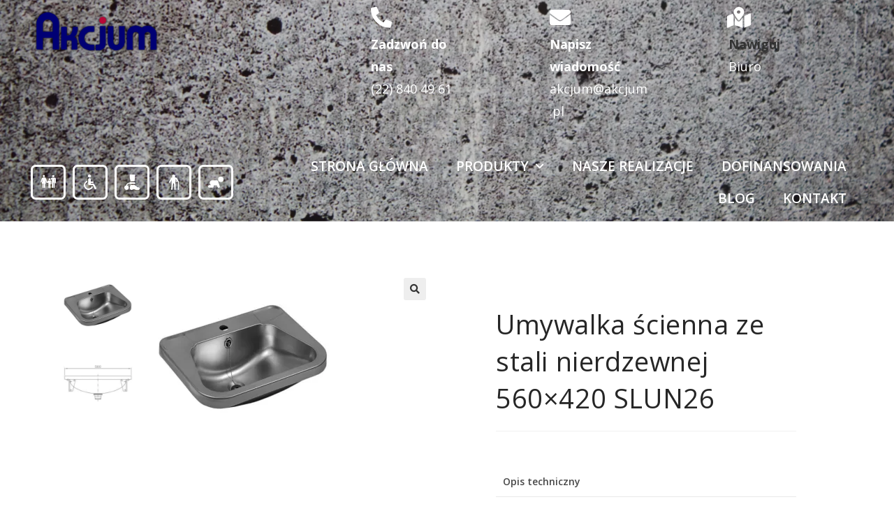

--- FILE ---
content_type: text/html; charset=UTF-8
request_url: https://akcjum.pl/produkty/umywalka-scienna-ze-stali-nierdzewnej-560x420-slun26/
body_size: 28798
content:
<!DOCTYPE html>
<html class="html" lang="pl-PL">
<head>
<meta charset="UTF-8">
<link rel="profile" href="https://gmpg.org/xfn/11">
<meta name='robots' content='index, follow, max-image-preview:large, max-snippet:-1, max-video-preview:-1' />
<style>img:is([sizes="auto" i], [sizes^="auto," i]) { contain-intrinsic-size: 3000px 1500px }</style>
<meta name="viewport" content="width=device-width, initial-scale=1">
<!-- This site is optimized with the Yoast SEO plugin v26.7 - https://yoast.com/wordpress/plugins/seo/ -->
<title>Umywalka ścienna ze stali nierdzewnej 560x420 SLUN26 - Akcjum</title>
<meta name="description" content="Sprawdź Umywalka ścienna ze stali nierdzewnej 560x420 SLUN26, dostępny w sklepie ze specjalistycznym wyposażeniem łazienki Akcjum. Postaw na jakość wartą swojej ceny." />
<link rel="canonical" href="https://akcjum.pl/produkty/umywalka-scienna-ze-stali-nierdzewnej-560x420-slun26/" />
<meta property="og:locale" content="pl_PL" />
<meta property="og:type" content="article" />
<meta property="og:title" content="Umywalka ścienna ze stali nierdzewnej 560x420 SLUN26 - Akcjum" />
<meta property="og:description" content="Sprawdź Umywalka ścienna ze stali nierdzewnej 560x420 SLUN26, dostępny w sklepie ze specjalistycznym wyposażeniem łazienki Akcjum. Postaw na jakość wartą swojej ceny." />
<meta property="og:url" content="https://akcjum.pl/produkty/umywalka-scienna-ze-stali-nierdzewnej-560x420-slun26/" />
<meta property="og:site_name" content="AKCJUM" />
<meta property="article:publisher" content="https://www.facebook.com/AkcjumPl" />
<meta property="article:modified_time" content="2021-05-24T11:08:37+00:00" />
<meta property="og:image" content="https://akcjum.pl/wp-content/uploads/2020/09/umywalka-ścienna-ze-stali-nierdzewnej-560×420-slun26.png" />
<meta property="og:image:width" content="250" />
<meta property="og:image:height" content="250" />
<meta property="og:image:type" content="image/png" />
<meta name="twitter:card" content="summary_large_image" />
<meta name="twitter:site" content="@akcjum" />
<meta name="twitter:label1" content="Szacowany czas czytania" />
<meta name="twitter:data1" content="1 minuta" />
<script type="application/ld+json" class="yoast-schema-graph">{"@context":"https://schema.org","@graph":[{"@type":"WebPage","@id":"https://akcjum.pl/produkty/umywalka-scienna-ze-stali-nierdzewnej-560x420-slun26/","url":"https://akcjum.pl/produkty/umywalka-scienna-ze-stali-nierdzewnej-560x420-slun26/","name":"Umywalka ścienna ze stali nierdzewnej 560x420 SLUN26 - Akcjum","isPartOf":{"@id":"https://akcjum.pl/#website"},"primaryImageOfPage":{"@id":"https://akcjum.pl/produkty/umywalka-scienna-ze-stali-nierdzewnej-560x420-slun26/#primaryimage"},"image":{"@id":"https://akcjum.pl/produkty/umywalka-scienna-ze-stali-nierdzewnej-560x420-slun26/#primaryimage"},"thumbnailUrl":"https://akcjum.pl/wp-content/uploads/2020/09/umywalka-ścienna-ze-stali-nierdzewnej-560×420-slun26.png","datePublished":"2020-09-17T13:10:33+00:00","dateModified":"2021-05-24T11:08:37+00:00","description":"Sprawdź Umywalka ścienna ze stali nierdzewnej 560x420 SLUN26, dostępny w sklepie ze specjalistycznym wyposażeniem łazienki Akcjum. Postaw na jakość wartą swojej ceny.","breadcrumb":{"@id":"https://akcjum.pl/produkty/umywalka-scienna-ze-stali-nierdzewnej-560x420-slun26/#breadcrumb"},"inLanguage":"pl-PL","potentialAction":[{"@type":"ReadAction","target":["https://akcjum.pl/produkty/umywalka-scienna-ze-stali-nierdzewnej-560x420-slun26/"]}]},{"@type":"ImageObject","inLanguage":"pl-PL","@id":"https://akcjum.pl/produkty/umywalka-scienna-ze-stali-nierdzewnej-560x420-slun26/#primaryimage","url":"https://akcjum.pl/wp-content/uploads/2020/09/umywalka-ścienna-ze-stali-nierdzewnej-560×420-slun26.png","contentUrl":"https://akcjum.pl/wp-content/uploads/2020/09/umywalka-ścienna-ze-stali-nierdzewnej-560×420-slun26.png","width":250,"height":250},{"@type":"BreadcrumbList","@id":"https://akcjum.pl/produkty/umywalka-scienna-ze-stali-nierdzewnej-560x420-slun26/#breadcrumb","itemListElement":[{"@type":"ListItem","position":1,"name":"Strona główna","item":"https://akcjum.pl/"},{"@type":"ListItem","position":2,"name":"Produkty","item":"https://akcjum.pl/produkty/"},{"@type":"ListItem","position":3,"name":"Umywalka ścienna ze stali nierdzewnej 560&#215;420 SLUN26"}]},{"@type":"WebSite","@id":"https://akcjum.pl/#website","url":"https://akcjum.pl/","name":"AKCJUM","description":"STRONA WWW","publisher":{"@id":"https://akcjum.pl/#organization"},"potentialAction":[{"@type":"SearchAction","target":{"@type":"EntryPoint","urlTemplate":"https://akcjum.pl/?s={search_term_string}"},"query-input":{"@type":"PropertyValueSpecification","valueRequired":true,"valueName":"search_term_string"}}],"inLanguage":"pl-PL"},{"@type":"Organization","@id":"https://akcjum.pl/#organization","name":"Akcjum","url":"https://akcjum.pl/","logo":{"@type":"ImageObject","inLanguage":"pl-PL","@id":"https://akcjum.pl/#/schema/logo/image/","url":"https://akcjum.pl/wp-content/uploads/2019/08/Logo-Akcjum-3-e1566556582653.png","contentUrl":"https://akcjum.pl/wp-content/uploads/2019/08/Logo-Akcjum-3-e1566556582653.png","width":300,"height":101,"caption":"Akcjum"},"image":{"@id":"https://akcjum.pl/#/schema/logo/image/"},"sameAs":["https://www.facebook.com/AkcjumPl","https://x.com/akcjum","https://www.instagram.com/akcjum/","https://www.linkedin.com/company/biuro-handlowe-akcjum-mirosław-strzyż","https://pl.pinterest.com/Akcjum","https://www.youtube.com/channel/UC7zT7uGgqOYGZngyskVEWPA?view_as=subscriber"]}]}</script>
<!-- / Yoast SEO plugin. -->
<link rel='dns-prefetch' href='//www.googletagmanager.com' />
<link rel='dns-prefetch' href='//fonts.googleapis.com' />
<link rel="alternate" type="application/rss+xml" title="AKCJUM &raquo; Kanał z wpisami" href="https://akcjum.pl/feed/" />
<link rel="alternate" type="application/rss+xml" title="AKCJUM &raquo; Kanał z komentarzami" href="https://akcjum.pl/comments/feed/" />
<style>
.lazyload,
.lazyloading {
max-width: 100%;
}
</style>
<script>
window._wpemojiSettings = {"baseUrl":"https:\/\/s.w.org\/images\/core\/emoji\/16.0.1\/72x72\/","ext":".png","svgUrl":"https:\/\/s.w.org\/images\/core\/emoji\/16.0.1\/svg\/","svgExt":".svg","source":{"concatemoji":"https:\/\/akcjum.pl\/wp-includes\/js\/wp-emoji-release.min.js?ver=6.8.3"}};
/*! This file is auto-generated */
!function(s,n){var o,i,e;function c(e){try{var t={supportTests:e,timestamp:(new Date).valueOf()};sessionStorage.setItem(o,JSON.stringify(t))}catch(e){}}function p(e,t,n){e.clearRect(0,0,e.canvas.width,e.canvas.height),e.fillText(t,0,0);var t=new Uint32Array(e.getImageData(0,0,e.canvas.width,e.canvas.height).data),a=(e.clearRect(0,0,e.canvas.width,e.canvas.height),e.fillText(n,0,0),new Uint32Array(e.getImageData(0,0,e.canvas.width,e.canvas.height).data));return t.every(function(e,t){return e===a[t]})}function u(e,t){e.clearRect(0,0,e.canvas.width,e.canvas.height),e.fillText(t,0,0);for(var n=e.getImageData(16,16,1,1),a=0;a<n.data.length;a++)if(0!==n.data[a])return!1;return!0}function f(e,t,n,a){switch(t){case"flag":return n(e,"\ud83c\udff3\ufe0f\u200d\u26a7\ufe0f","\ud83c\udff3\ufe0f\u200b\u26a7\ufe0f")?!1:!n(e,"\ud83c\udde8\ud83c\uddf6","\ud83c\udde8\u200b\ud83c\uddf6")&&!n(e,"\ud83c\udff4\udb40\udc67\udb40\udc62\udb40\udc65\udb40\udc6e\udb40\udc67\udb40\udc7f","\ud83c\udff4\u200b\udb40\udc67\u200b\udb40\udc62\u200b\udb40\udc65\u200b\udb40\udc6e\u200b\udb40\udc67\u200b\udb40\udc7f");case"emoji":return!a(e,"\ud83e\udedf")}return!1}function g(e,t,n,a){var r="undefined"!=typeof WorkerGlobalScope&&self instanceof WorkerGlobalScope?new OffscreenCanvas(300,150):s.createElement("canvas"),o=r.getContext("2d",{willReadFrequently:!0}),i=(o.textBaseline="top",o.font="600 32px Arial",{});return e.forEach(function(e){i[e]=t(o,e,n,a)}),i}function t(e){var t=s.createElement("script");t.src=e,t.defer=!0,s.head.appendChild(t)}"undefined"!=typeof Promise&&(o="wpEmojiSettingsSupports",i=["flag","emoji"],n.supports={everything:!0,everythingExceptFlag:!0},e=new Promise(function(e){s.addEventListener("DOMContentLoaded",e,{once:!0})}),new Promise(function(t){var n=function(){try{var e=JSON.parse(sessionStorage.getItem(o));if("object"==typeof e&&"number"==typeof e.timestamp&&(new Date).valueOf()<e.timestamp+604800&&"object"==typeof e.supportTests)return e.supportTests}catch(e){}return null}();if(!n){if("undefined"!=typeof Worker&&"undefined"!=typeof OffscreenCanvas&&"undefined"!=typeof URL&&URL.createObjectURL&&"undefined"!=typeof Blob)try{var e="postMessage("+g.toString()+"("+[JSON.stringify(i),f.toString(),p.toString(),u.toString()].join(",")+"));",a=new Blob([e],{type:"text/javascript"}),r=new Worker(URL.createObjectURL(a),{name:"wpTestEmojiSupports"});return void(r.onmessage=function(e){c(n=e.data),r.terminate(),t(n)})}catch(e){}c(n=g(i,f,p,u))}t(n)}).then(function(e){for(var t in e)n.supports[t]=e[t],n.supports.everything=n.supports.everything&&n.supports[t],"flag"!==t&&(n.supports.everythingExceptFlag=n.supports.everythingExceptFlag&&n.supports[t]);n.supports.everythingExceptFlag=n.supports.everythingExceptFlag&&!n.supports.flag,n.DOMReady=!1,n.readyCallback=function(){n.DOMReady=!0}}).then(function(){return e}).then(function(){var e;n.supports.everything||(n.readyCallback(),(e=n.source||{}).concatemoji?t(e.concatemoji):e.wpemoji&&e.twemoji&&(t(e.twemoji),t(e.wpemoji)))}))}((window,document),window._wpemojiSettings);
</script>
<style id='wp-emoji-styles-inline-css'>
img.wp-smiley, img.emoji {
display: inline !important;
border: none !important;
box-shadow: none !important;
height: 1em !important;
width: 1em !important;
margin: 0 0.07em !important;
vertical-align: -0.1em !important;
background: none !important;
padding: 0 !important;
}
</style>
<!-- <link rel='stylesheet' id='wp-block-library-css' href='https://akcjum.pl/wp-includes/css/dist/block-library/style.min.css?ver=6.8.3' media='all' /> -->
<link rel="stylesheet" type="text/css" href="//akcjum.pl/wp-content/cache/wpfc-minified/962ev23f/2l089.css" media="all"/>
<style id='wp-block-library-theme-inline-css'>
.wp-block-audio :where(figcaption){color:#555;font-size:13px;text-align:center}.is-dark-theme .wp-block-audio :where(figcaption){color:#ffffffa6}.wp-block-audio{margin:0 0 1em}.wp-block-code{border:1px solid #ccc;border-radius:4px;font-family:Menlo,Consolas,monaco,monospace;padding:.8em 1em}.wp-block-embed :where(figcaption){color:#555;font-size:13px;text-align:center}.is-dark-theme .wp-block-embed :where(figcaption){color:#ffffffa6}.wp-block-embed{margin:0 0 1em}.blocks-gallery-caption{color:#555;font-size:13px;text-align:center}.is-dark-theme .blocks-gallery-caption{color:#ffffffa6}:root :where(.wp-block-image figcaption){color:#555;font-size:13px;text-align:center}.is-dark-theme :root :where(.wp-block-image figcaption){color:#ffffffa6}.wp-block-image{margin:0 0 1em}.wp-block-pullquote{border-bottom:4px solid;border-top:4px solid;color:currentColor;margin-bottom:1.75em}.wp-block-pullquote cite,.wp-block-pullquote footer,.wp-block-pullquote__citation{color:currentColor;font-size:.8125em;font-style:normal;text-transform:uppercase}.wp-block-quote{border-left:.25em solid;margin:0 0 1.75em;padding-left:1em}.wp-block-quote cite,.wp-block-quote footer{color:currentColor;font-size:.8125em;font-style:normal;position:relative}.wp-block-quote:where(.has-text-align-right){border-left:none;border-right:.25em solid;padding-left:0;padding-right:1em}.wp-block-quote:where(.has-text-align-center){border:none;padding-left:0}.wp-block-quote.is-large,.wp-block-quote.is-style-large,.wp-block-quote:where(.is-style-plain){border:none}.wp-block-search .wp-block-search__label{font-weight:700}.wp-block-search__button{border:1px solid #ccc;padding:.375em .625em}:where(.wp-block-group.has-background){padding:1.25em 2.375em}.wp-block-separator.has-css-opacity{opacity:.4}.wp-block-separator{border:none;border-bottom:2px solid;margin-left:auto;margin-right:auto}.wp-block-separator.has-alpha-channel-opacity{opacity:1}.wp-block-separator:not(.is-style-wide):not(.is-style-dots){width:100px}.wp-block-separator.has-background:not(.is-style-dots){border-bottom:none;height:1px}.wp-block-separator.has-background:not(.is-style-wide):not(.is-style-dots){height:2px}.wp-block-table{margin:0 0 1em}.wp-block-table td,.wp-block-table th{word-break:normal}.wp-block-table :where(figcaption){color:#555;font-size:13px;text-align:center}.is-dark-theme .wp-block-table :where(figcaption){color:#ffffffa6}.wp-block-video :where(figcaption){color:#555;font-size:13px;text-align:center}.is-dark-theme .wp-block-video :where(figcaption){color:#ffffffa6}.wp-block-video{margin:0 0 1em}:root :where(.wp-block-template-part.has-background){margin-bottom:0;margin-top:0;padding:1.25em 2.375em}
</style>
<style id='classic-theme-styles-inline-css'>
/*! This file is auto-generated */
.wp-block-button__link{color:#fff;background-color:#32373c;border-radius:9999px;box-shadow:none;text-decoration:none;padding:calc(.667em + 2px) calc(1.333em + 2px);font-size:1.125em}.wp-block-file__button{background:#32373c;color:#fff;text-decoration:none}
</style>
<!-- <link rel='stylesheet' id='wpzoom-social-icons-block-style-css' href='https://akcjum.pl/wp-content/plugins/social-icons-widget-by-wpzoom/block/dist/style-wpzoom-social-icons.css?ver=4.5.4' media='all' /> -->
<link rel="stylesheet" type="text/css" href="//akcjum.pl/wp-content/cache/wpfc-minified/2ekjrj82/2kzm5.css" media="all"/>
<style id='global-styles-inline-css'>
:root{--wp--preset--aspect-ratio--square: 1;--wp--preset--aspect-ratio--4-3: 4/3;--wp--preset--aspect-ratio--3-4: 3/4;--wp--preset--aspect-ratio--3-2: 3/2;--wp--preset--aspect-ratio--2-3: 2/3;--wp--preset--aspect-ratio--16-9: 16/9;--wp--preset--aspect-ratio--9-16: 9/16;--wp--preset--color--black: #000000;--wp--preset--color--cyan-bluish-gray: #abb8c3;--wp--preset--color--white: #ffffff;--wp--preset--color--pale-pink: #f78da7;--wp--preset--color--vivid-red: #cf2e2e;--wp--preset--color--luminous-vivid-orange: #ff6900;--wp--preset--color--luminous-vivid-amber: #fcb900;--wp--preset--color--light-green-cyan: #7bdcb5;--wp--preset--color--vivid-green-cyan: #00d084;--wp--preset--color--pale-cyan-blue: #8ed1fc;--wp--preset--color--vivid-cyan-blue: #0693e3;--wp--preset--color--vivid-purple: #9b51e0;--wp--preset--gradient--vivid-cyan-blue-to-vivid-purple: linear-gradient(135deg,rgba(6,147,227,1) 0%,rgb(155,81,224) 100%);--wp--preset--gradient--light-green-cyan-to-vivid-green-cyan: linear-gradient(135deg,rgb(122,220,180) 0%,rgb(0,208,130) 100%);--wp--preset--gradient--luminous-vivid-amber-to-luminous-vivid-orange: linear-gradient(135deg,rgba(252,185,0,1) 0%,rgba(255,105,0,1) 100%);--wp--preset--gradient--luminous-vivid-orange-to-vivid-red: linear-gradient(135deg,rgba(255,105,0,1) 0%,rgb(207,46,46) 100%);--wp--preset--gradient--very-light-gray-to-cyan-bluish-gray: linear-gradient(135deg,rgb(238,238,238) 0%,rgb(169,184,195) 100%);--wp--preset--gradient--cool-to-warm-spectrum: linear-gradient(135deg,rgb(74,234,220) 0%,rgb(151,120,209) 20%,rgb(207,42,186) 40%,rgb(238,44,130) 60%,rgb(251,105,98) 80%,rgb(254,248,76) 100%);--wp--preset--gradient--blush-light-purple: linear-gradient(135deg,rgb(255,206,236) 0%,rgb(152,150,240) 100%);--wp--preset--gradient--blush-bordeaux: linear-gradient(135deg,rgb(254,205,165) 0%,rgb(254,45,45) 50%,rgb(107,0,62) 100%);--wp--preset--gradient--luminous-dusk: linear-gradient(135deg,rgb(255,203,112) 0%,rgb(199,81,192) 50%,rgb(65,88,208) 100%);--wp--preset--gradient--pale-ocean: linear-gradient(135deg,rgb(255,245,203) 0%,rgb(182,227,212) 50%,rgb(51,167,181) 100%);--wp--preset--gradient--electric-grass: linear-gradient(135deg,rgb(202,248,128) 0%,rgb(113,206,126) 100%);--wp--preset--gradient--midnight: linear-gradient(135deg,rgb(2,3,129) 0%,rgb(40,116,252) 100%);--wp--preset--font-size--small: 13px;--wp--preset--font-size--medium: 20px;--wp--preset--font-size--large: 36px;--wp--preset--font-size--x-large: 42px;--wp--preset--spacing--20: 0.44rem;--wp--preset--spacing--30: 0.67rem;--wp--preset--spacing--40: 1rem;--wp--preset--spacing--50: 1.5rem;--wp--preset--spacing--60: 2.25rem;--wp--preset--spacing--70: 3.38rem;--wp--preset--spacing--80: 5.06rem;--wp--preset--shadow--natural: 6px 6px 9px rgba(0, 0, 0, 0.2);--wp--preset--shadow--deep: 12px 12px 50px rgba(0, 0, 0, 0.4);--wp--preset--shadow--sharp: 6px 6px 0px rgba(0, 0, 0, 0.2);--wp--preset--shadow--outlined: 6px 6px 0px -3px rgba(255, 255, 255, 1), 6px 6px rgba(0, 0, 0, 1);--wp--preset--shadow--crisp: 6px 6px 0px rgba(0, 0, 0, 1);}:where(.is-layout-flex){gap: 0.5em;}:where(.is-layout-grid){gap: 0.5em;}body .is-layout-flex{display: flex;}.is-layout-flex{flex-wrap: wrap;align-items: center;}.is-layout-flex > :is(*, div){margin: 0;}body .is-layout-grid{display: grid;}.is-layout-grid > :is(*, div){margin: 0;}:where(.wp-block-columns.is-layout-flex){gap: 2em;}:where(.wp-block-columns.is-layout-grid){gap: 2em;}:where(.wp-block-post-template.is-layout-flex){gap: 1.25em;}:where(.wp-block-post-template.is-layout-grid){gap: 1.25em;}.has-black-color{color: var(--wp--preset--color--black) !important;}.has-cyan-bluish-gray-color{color: var(--wp--preset--color--cyan-bluish-gray) !important;}.has-white-color{color: var(--wp--preset--color--white) !important;}.has-pale-pink-color{color: var(--wp--preset--color--pale-pink) !important;}.has-vivid-red-color{color: var(--wp--preset--color--vivid-red) !important;}.has-luminous-vivid-orange-color{color: var(--wp--preset--color--luminous-vivid-orange) !important;}.has-luminous-vivid-amber-color{color: var(--wp--preset--color--luminous-vivid-amber) !important;}.has-light-green-cyan-color{color: var(--wp--preset--color--light-green-cyan) !important;}.has-vivid-green-cyan-color{color: var(--wp--preset--color--vivid-green-cyan) !important;}.has-pale-cyan-blue-color{color: var(--wp--preset--color--pale-cyan-blue) !important;}.has-vivid-cyan-blue-color{color: var(--wp--preset--color--vivid-cyan-blue) !important;}.has-vivid-purple-color{color: var(--wp--preset--color--vivid-purple) !important;}.has-black-background-color{background-color: var(--wp--preset--color--black) !important;}.has-cyan-bluish-gray-background-color{background-color: var(--wp--preset--color--cyan-bluish-gray) !important;}.has-white-background-color{background-color: var(--wp--preset--color--white) !important;}.has-pale-pink-background-color{background-color: var(--wp--preset--color--pale-pink) !important;}.has-vivid-red-background-color{background-color: var(--wp--preset--color--vivid-red) !important;}.has-luminous-vivid-orange-background-color{background-color: var(--wp--preset--color--luminous-vivid-orange) !important;}.has-luminous-vivid-amber-background-color{background-color: var(--wp--preset--color--luminous-vivid-amber) !important;}.has-light-green-cyan-background-color{background-color: var(--wp--preset--color--light-green-cyan) !important;}.has-vivid-green-cyan-background-color{background-color: var(--wp--preset--color--vivid-green-cyan) !important;}.has-pale-cyan-blue-background-color{background-color: var(--wp--preset--color--pale-cyan-blue) !important;}.has-vivid-cyan-blue-background-color{background-color: var(--wp--preset--color--vivid-cyan-blue) !important;}.has-vivid-purple-background-color{background-color: var(--wp--preset--color--vivid-purple) !important;}.has-black-border-color{border-color: var(--wp--preset--color--black) !important;}.has-cyan-bluish-gray-border-color{border-color: var(--wp--preset--color--cyan-bluish-gray) !important;}.has-white-border-color{border-color: var(--wp--preset--color--white) !important;}.has-pale-pink-border-color{border-color: var(--wp--preset--color--pale-pink) !important;}.has-vivid-red-border-color{border-color: var(--wp--preset--color--vivid-red) !important;}.has-luminous-vivid-orange-border-color{border-color: var(--wp--preset--color--luminous-vivid-orange) !important;}.has-luminous-vivid-amber-border-color{border-color: var(--wp--preset--color--luminous-vivid-amber) !important;}.has-light-green-cyan-border-color{border-color: var(--wp--preset--color--light-green-cyan) !important;}.has-vivid-green-cyan-border-color{border-color: var(--wp--preset--color--vivid-green-cyan) !important;}.has-pale-cyan-blue-border-color{border-color: var(--wp--preset--color--pale-cyan-blue) !important;}.has-vivid-cyan-blue-border-color{border-color: var(--wp--preset--color--vivid-cyan-blue) !important;}.has-vivid-purple-border-color{border-color: var(--wp--preset--color--vivid-purple) !important;}.has-vivid-cyan-blue-to-vivid-purple-gradient-background{background: var(--wp--preset--gradient--vivid-cyan-blue-to-vivid-purple) !important;}.has-light-green-cyan-to-vivid-green-cyan-gradient-background{background: var(--wp--preset--gradient--light-green-cyan-to-vivid-green-cyan) !important;}.has-luminous-vivid-amber-to-luminous-vivid-orange-gradient-background{background: var(--wp--preset--gradient--luminous-vivid-amber-to-luminous-vivid-orange) !important;}.has-luminous-vivid-orange-to-vivid-red-gradient-background{background: var(--wp--preset--gradient--luminous-vivid-orange-to-vivid-red) !important;}.has-very-light-gray-to-cyan-bluish-gray-gradient-background{background: var(--wp--preset--gradient--very-light-gray-to-cyan-bluish-gray) !important;}.has-cool-to-warm-spectrum-gradient-background{background: var(--wp--preset--gradient--cool-to-warm-spectrum) !important;}.has-blush-light-purple-gradient-background{background: var(--wp--preset--gradient--blush-light-purple) !important;}.has-blush-bordeaux-gradient-background{background: var(--wp--preset--gradient--blush-bordeaux) !important;}.has-luminous-dusk-gradient-background{background: var(--wp--preset--gradient--luminous-dusk) !important;}.has-pale-ocean-gradient-background{background: var(--wp--preset--gradient--pale-ocean) !important;}.has-electric-grass-gradient-background{background: var(--wp--preset--gradient--electric-grass) !important;}.has-midnight-gradient-background{background: var(--wp--preset--gradient--midnight) !important;}.has-small-font-size{font-size: var(--wp--preset--font-size--small) !important;}.has-medium-font-size{font-size: var(--wp--preset--font-size--medium) !important;}.has-large-font-size{font-size: var(--wp--preset--font-size--large) !important;}.has-x-large-font-size{font-size: var(--wp--preset--font-size--x-large) !important;}
:where(.wp-block-post-template.is-layout-flex){gap: 1.25em;}:where(.wp-block-post-template.is-layout-grid){gap: 1.25em;}
:where(.wp-block-columns.is-layout-flex){gap: 2em;}:where(.wp-block-columns.is-layout-grid){gap: 2em;}
:root :where(.wp-block-pullquote){font-size: 1.5em;line-height: 1.6;}
</style>
<!-- <link rel='stylesheet' id='photoswipe-css' href='https://akcjum.pl/wp-content/plugins/woocommerce/assets/css/photoswipe/photoswipe.min.css?ver=10.2.3' media='all' /> -->
<!-- <link rel='stylesheet' id='photoswipe-default-skin-css' href='https://akcjum.pl/wp-content/plugins/woocommerce/assets/css/photoswipe/default-skin/default-skin.min.css?ver=10.2.3' media='all' /> -->
<link rel="stylesheet" type="text/css" href="//akcjum.pl/wp-content/cache/wpfc-minified/oao2hzs/2l089.css" media="all"/>
<style id='woocommerce-inline-inline-css'>
.woocommerce form .form-row .required { visibility: visible; }
</style>
<!-- <link rel='stylesheet' id='woocommerce-product-attachment-css' href='https://akcjum.pl/wp-content/plugins/woo-product-attachment/public/css/woocommerce-product-attachment-public.css?ver=2.1.6' media='all' /> -->
<!-- <link rel='stylesheet' id='brands-styles-css' href='https://akcjum.pl/wp-content/plugins/woocommerce/assets/css/brands.css?ver=10.2.3' media='all' /> -->
<!-- <link rel='stylesheet' id='oceanwp-woo-mini-cart-css' href='https://akcjum.pl/wp-content/themes/oceanwp/assets/css/woo/woo-mini-cart.min.css?ver=6.8.3' media='all' /> -->
<!-- <link rel='stylesheet' id='font-awesome-css' href='https://akcjum.pl/wp-content/themes/oceanwp/assets/fonts/fontawesome/css/all.min.css?ver=6.7.2' media='all' /> -->
<!-- <link rel='stylesheet' id='simple-line-icons-css' href='https://akcjum.pl/wp-content/themes/oceanwp/assets/css/third/simple-line-icons.min.css?ver=2.4.0' media='all' /> -->
<!-- <link rel='stylesheet' id='oceanwp-style-css' href='https://akcjum.pl/wp-content/themes/oceanwp/assets/css/style.min.css?ver=1.1567753568' media='all' /> -->
<!-- <link rel='stylesheet' id='oceanwp-hamburgers-css' href='https://akcjum.pl/wp-content/themes/oceanwp/assets/css/third/hamburgers/hamburgers.min.css?ver=1.1567753568' media='all' /> -->
<!-- <link rel='stylesheet' id='oceanwp-collapse-css' href='https://akcjum.pl/wp-content/themes/oceanwp/assets/css/third/hamburgers/types/collapse.css?ver=1.1567753568' media='all' /> -->
<link rel="stylesheet" type="text/css" href="//akcjum.pl/wp-content/cache/wpfc-minified/8w0de4v8/2kzm5.css" media="all"/>
<link rel='stylesheet' id='oceanwp-google-font-lato-css' href='//fonts.googleapis.com/css?family=Lato%3A100%2C200%2C300%2C400%2C500%2C600%2C700%2C800%2C900%2C100i%2C200i%2C300i%2C400i%2C500i%2C600i%2C700i%2C800i%2C900i&#038;subset=latin&#038;display=swap&#038;ver=6.8.3' media='all' />
<!-- <link rel='stylesheet' id='elementor-icons-css' href='https://akcjum.pl/wp-content/plugins/elementor/assets/lib/eicons/css/elementor-icons.min.css?ver=5.27.0' media='all' /> -->
<!-- <link rel='stylesheet' id='elementor-frontend-css' href='https://akcjum.pl/wp-content/plugins/elementor/assets/css/frontend.min.css?ver=3.19.0' media='all' /> -->
<!-- <link rel='stylesheet' id='swiper-css' href='https://akcjum.pl/wp-content/plugins/elementor/assets/lib/swiper/css/swiper.min.css?ver=5.3.6' media='all' /> -->
<link rel="stylesheet" type="text/css" href="//akcjum.pl/wp-content/cache/wpfc-minified/2bi5bymf/2l5ty.css" media="all"/>
<link rel='stylesheet' id='elementor-post-10798-css' href='https://akcjum.pl/wp-content/uploads/elementor/css/post-10798.css?ver=1762959097' media='all' />
<!-- <link rel='stylesheet' id='elementor-pro-css' href='https://akcjum.pl/wp-content/plugins/elementor-pro/assets/css/frontend.min.css?ver=3.18.2' media='all' /> -->
<!-- <link rel='stylesheet' id='font-awesome-5-all-css' href='https://akcjum.pl/wp-content/plugins/elementor/assets/lib/font-awesome/css/all.min.css?ver=3.19.0' media='all' /> -->
<!-- <link rel='stylesheet' id='font-awesome-4-shim-css' href='https://akcjum.pl/wp-content/plugins/elementor/assets/lib/font-awesome/css/v4-shims.min.css?ver=3.19.0' media='all' /> -->
<link rel="stylesheet" type="text/css" href="//akcjum.pl/wp-content/cache/wpfc-minified/d3lt1c6p/2l089.css" media="all"/>
<link rel='stylesheet' id='elementor-post-660-css' href='https://akcjum.pl/wp-content/uploads/elementor/css/post-660.css?ver=1762959097' media='all' />
<link rel='stylesheet' id='elementor-post-666-css' href='https://akcjum.pl/wp-content/uploads/elementor/css/post-666.css?ver=1768680885' media='all' />
<link rel='stylesheet' id='elementor-post-721-css' href='https://akcjum.pl/wp-content/uploads/elementor/css/post-721.css?ver=1763133647' media='all' />
<!-- <link rel='stylesheet' id='wpzoom-social-icons-socicon-css' href='https://akcjum.pl/wp-content/plugins/social-icons-widget-by-wpzoom/assets/css/wpzoom-socicon.css?ver=1768676757' media='all' /> -->
<!-- <link rel='stylesheet' id='wpzoom-social-icons-genericons-css' href='https://akcjum.pl/wp-content/plugins/social-icons-widget-by-wpzoom/assets/css/genericons.css?ver=1768676757' media='all' /> -->
<!-- <link rel='stylesheet' id='wpzoom-social-icons-academicons-css' href='https://akcjum.pl/wp-content/plugins/social-icons-widget-by-wpzoom/assets/css/academicons.min.css?ver=1768676757' media='all' /> -->
<!-- <link rel='stylesheet' id='wpzoom-social-icons-font-awesome-3-css' href='https://akcjum.pl/wp-content/plugins/social-icons-widget-by-wpzoom/assets/css/font-awesome-3.min.css?ver=1768676757' media='all' /> -->
<!-- <link rel='stylesheet' id='dashicons-css' href='https://akcjum.pl/wp-includes/css/dashicons.min.css?ver=6.8.3' media='all' /> -->
<!-- <link rel='stylesheet' id='wpzoom-social-icons-styles-css' href='https://akcjum.pl/wp-content/plugins/social-icons-widget-by-wpzoom/assets/css/wpzoom-social-icons-styles.css?ver=1768676757' media='all' /> -->
<!-- <link rel='stylesheet' id='oceanwp-woocommerce-css' href='https://akcjum.pl/wp-content/themes/oceanwp/assets/css/woo/woocommerce.min.css?ver=6.8.3' media='all' /> -->
<!-- <link rel='stylesheet' id='oceanwp-woo-star-font-css' href='https://akcjum.pl/wp-content/themes/oceanwp/assets/css/woo/woo-star-font.min.css?ver=6.8.3' media='all' /> -->
<link rel='preload' as='font'  id='wpzoom-social-icons-font-academicons-woff2-css' href='https://akcjum.pl/wp-content/plugins/social-icons-widget-by-wpzoom/assets/font/academicons.woff2?v=1.9.2' type='font/woff2' crossorigin />
<link rel='preload' as='font'  id='wpzoom-social-icons-font-fontawesome-3-woff2-css' href='https://akcjum.pl/wp-content/plugins/social-icons-widget-by-wpzoom/assets/font/fontawesome-webfont.woff2?v=4.7.0' type='font/woff2' crossorigin />
<link rel='preload' as='font'  id='wpzoom-social-icons-font-genericons-woff-css' href='https://akcjum.pl/wp-content/plugins/social-icons-widget-by-wpzoom/assets/font/Genericons.woff' type='font/woff' crossorigin />
<link rel='preload' as='font'  id='wpzoom-social-icons-font-socicon-woff2-css' href='https://akcjum.pl/wp-content/plugins/social-icons-widget-by-wpzoom/assets/font/socicon.woff2?v=4.5.4' type='font/woff2' crossorigin />
<!-- <link rel='stylesheet' id='codes-10789-css-output-css' href='//akcjum.pl/wp-content/custom_codes/10789-css-output.css?ver=20' media='all' /> -->
<link rel="stylesheet" type="text/css" href="//akcjum.pl/wp-content/cache/wpfc-minified/13k33a59/2l5ty.css" media="all"/>
<link rel='stylesheet' id='google-fonts-1-css' href='https://fonts.googleapis.com/css?family=Roboto%3A100%2C100italic%2C200%2C200italic%2C300%2C300italic%2C400%2C400italic%2C500%2C500italic%2C600%2C600italic%2C700%2C700italic%2C800%2C800italic%2C900%2C900italic%7CRoboto+Slab%3A100%2C100italic%2C200%2C200italic%2C300%2C300italic%2C400%2C400italic%2C500%2C500italic%2C600%2C600italic%2C700%2C700italic%2C800%2C800italic%2C900%2C900italic%7COpen+Sans%3A100%2C100italic%2C200%2C200italic%2C300%2C300italic%2C400%2C400italic%2C500%2C500italic%2C600%2C600italic%2C700%2C700italic%2C800%2C800italic%2C900%2C900italic&#038;display=auto&#038;subset=latin-ext&#038;ver=6.8.3' media='all' />
<!-- <link rel='stylesheet' id='elementor-icons-shared-0-css' href='https://akcjum.pl/wp-content/plugins/elementor/assets/lib/font-awesome/css/fontawesome.min.css?ver=5.15.3' media='all' /> -->
<!-- <link rel='stylesheet' id='elementor-icons-fa-solid-css' href='https://akcjum.pl/wp-content/plugins/elementor/assets/lib/font-awesome/css/solid.min.css?ver=5.15.3' media='all' /> -->
<!-- <link rel='stylesheet' id='elementor-icons-fa-brands-css' href='https://akcjum.pl/wp-content/plugins/elementor/assets/lib/font-awesome/css/brands.min.css?ver=5.15.3' media='all' /> -->
<!-- <link rel='stylesheet' id='elementor-icons-fa-regular-css' href='https://akcjum.pl/wp-content/plugins/elementor/assets/lib/font-awesome/css/regular.min.css?ver=5.15.3' media='all' /> -->
<link rel="stylesheet" type="text/css" href="//akcjum.pl/wp-content/cache/wpfc-minified/8a4o4o9z/2l5ty.css" media="all"/>
<link rel="preconnect" href="https://fonts.gstatic.com/" crossorigin><!--n2css--><!--n2js--><script src='//akcjum.pl/wp-content/cache/wpfc-minified/edn3ump9/2kzm5.js' type="text/javascript"></script>
<!-- <script src="https://akcjum.pl/wp-includes/js/jquery/jquery.min.js?ver=3.7.1" id="jquery-core-js"></script> -->
<!-- <script src="https://akcjum.pl/wp-includes/js/jquery/jquery-migrate.min.js?ver=3.4.1" id="jquery-migrate-js"></script> -->
<!-- <script src="https://akcjum.pl/wp-content/plugins/woocommerce/assets/js/jquery-blockui/jquery.blockUI.min.js?ver=2.7.0-wc.10.2.3" id="jquery-blockui-js" defer data-wp-strategy="defer"></script> -->
<script id="wc-add-to-cart-js-extra">
var wc_add_to_cart_params = {"ajax_url":"\/wp-admin\/admin-ajax.php","wc_ajax_url":"\/?wc-ajax=%%endpoint%%","i18n_view_cart":"Zobacz koszyk","cart_url":"https:\/\/akcjum.pl","is_cart":"","cart_redirect_after_add":"no"};
</script>
<script src='//akcjum.pl/wp-content/cache/wpfc-minified/7v0swbcd/2l08a.js' type="text/javascript"></script>
<!-- <script src="https://akcjum.pl/wp-content/plugins/woocommerce/assets/js/frontend/add-to-cart.min.js?ver=10.2.3" id="wc-add-to-cart-js" defer data-wp-strategy="defer"></script> -->
<!-- <script src="https://akcjum.pl/wp-content/plugins/woocommerce/assets/js/zoom/jquery.zoom.min.js?ver=1.7.21-wc.10.2.3" id="zoom-js" defer data-wp-strategy="defer"></script> -->
<!-- <script src="https://akcjum.pl/wp-content/plugins/woocommerce/assets/js/flexslider/jquery.flexslider.min.js?ver=2.7.2-wc.10.2.3" id="flexslider-js" defer data-wp-strategy="defer"></script> -->
<!-- <script src="https://akcjum.pl/wp-content/plugins/woocommerce/assets/js/photoswipe/photoswipe.min.js?ver=4.1.1-wc.10.2.3" id="photoswipe-js" defer data-wp-strategy="defer"></script> -->
<!-- <script src="https://akcjum.pl/wp-content/plugins/woocommerce/assets/js/photoswipe/photoswipe-ui-default.min.js?ver=4.1.1-wc.10.2.3" id="photoswipe-ui-default-js" defer data-wp-strategy="defer"></script> -->
<script id="wc-single-product-js-extra">
var wc_single_product_params = {"i18n_required_rating_text":"Prosz\u0119 wybra\u0107 ocen\u0119","i18n_rating_options":["1 z 5 gwiazdek","2 z 5 gwiazdek","3 z 5 gwiazdek","4 z 5 gwiazdek","5 z 5 gwiazdek"],"i18n_product_gallery_trigger_text":"Wy\u015bwietl pe\u0142noekranow\u0105 galeri\u0119 obrazk\u00f3w","review_rating_required":"yes","flexslider":{"rtl":false,"animation":"slide","smoothHeight":true,"directionNav":false,"controlNav":"thumbnails","slideshow":false,"animationSpeed":500,"animationLoop":false,"allowOneSlide":false},"zoom_enabled":"1","zoom_options":[],"photoswipe_enabled":"1","photoswipe_options":{"shareEl":false,"closeOnScroll":false,"history":false,"hideAnimationDuration":0,"showAnimationDuration":0},"flexslider_enabled":"1"};
</script>
<script src='//akcjum.pl/wp-content/cache/wpfc-minified/eg0peohn/2l08a.js' type="text/javascript"></script>
<!-- <script src="https://akcjum.pl/wp-content/plugins/woocommerce/assets/js/frontend/single-product.min.js?ver=10.2.3" id="wc-single-product-js" defer data-wp-strategy="defer"></script> -->
<!-- <script src="https://akcjum.pl/wp-content/plugins/woocommerce/assets/js/js-cookie/js.cookie.min.js?ver=2.1.4-wc.10.2.3" id="js-cookie-js" defer data-wp-strategy="defer"></script> -->
<script id="woocommerce-js-extra">
var woocommerce_params = {"ajax_url":"\/wp-admin\/admin-ajax.php","wc_ajax_url":"\/?wc-ajax=%%endpoint%%","i18n_password_show":"Poka\u017c has\u0142o","i18n_password_hide":"Ukryj has\u0142o"};
</script>
<script src='//akcjum.pl/wp-content/cache/wpfc-minified/7y10kgw6/2kzm5.js' type="text/javascript"></script>
<!-- <script src="https://akcjum.pl/wp-content/plugins/woocommerce/assets/js/frontend/woocommerce.min.js?ver=10.2.3" id="woocommerce-js" defer data-wp-strategy="defer"></script> -->
<!-- <script src="https://akcjum.pl/wp-content/plugins/woo-product-attachment/public/js/woocommerce-product-attachment-public.js?ver=2.1.6" id="woocommerce-product-attachment-js"></script> -->
<!-- <script src="https://akcjum.pl/wp-content/plugins/elementor/assets/lib/font-awesome/js/v4-shims.min.js?ver=3.19.0" id="font-awesome-4-shim-js"></script> -->
<!-- Fragment znacznika Google (gtag.js) dodany przez Site Kit -->
<!-- Fragment Google Analytics dodany przez Site Kit -->
<script src="https://www.googletagmanager.com/gtag/js?id=G-61VR6S9XFK" id="google_gtagjs-js" async></script>
<script id="google_gtagjs-js-after">
window.dataLayer = window.dataLayer || [];function gtag(){dataLayer.push(arguments);}
gtag("set","linker",{"domains":["akcjum.pl"]});
gtag("js", new Date());
gtag("set", "developer_id.dZTNiMT", true);
gtag("config", "G-61VR6S9XFK");
</script>
<script id="wc-cart-fragments-js-extra">
var wc_cart_fragments_params = {"ajax_url":"\/wp-admin\/admin-ajax.php","wc_ajax_url":"\/?wc-ajax=%%endpoint%%","cart_hash_key":"wc_cart_hash_b39add4717d9b3cb6dcc53c6701066ec","fragment_name":"wc_fragments_b39add4717d9b3cb6dcc53c6701066ec","request_timeout":"5000"};
</script>
<script src='//akcjum.pl/wp-content/cache/wpfc-minified/1bt8yf5e/2kzm5.js' type="text/javascript"></script>
<!-- <script src="https://akcjum.pl/wp-content/plugins/woocommerce/assets/js/frontend/cart-fragments.min.js?ver=10.2.3" id="wc-cart-fragments-js" defer data-wp-strategy="defer"></script> -->
<!-- <script src="//akcjum.pl/wp-content/custom_codes/10791-js-head.js?ver=1" id="codes-10791-js-head-js"></script> -->
<!-- <script src="//akcjum.pl/wp-content/custom_codes/12154-js-head.js?ver=1" id="codes-12154-js-head-js"></script> -->
<link rel="https://api.w.org/" href="https://akcjum.pl/wp-json/" /><link rel="alternate" title="JSON" type="application/json" href="https://akcjum.pl/wp-json/wp/v2/product/8285" /><link rel="EditURI" type="application/rsd+xml" title="RSD" href="https://akcjum.pl/xmlrpc.php?rsd" />
<meta name="generator" content="WordPress 6.8.3" />
<meta name="generator" content="WooCommerce 10.2.3" />
<link rel='shortlink' href='https://akcjum.pl/?p=8285' />
<link rel="alternate" title="oEmbed (JSON)" type="application/json+oembed" href="https://akcjum.pl/wp-json/oembed/1.0/embed?url=https%3A%2F%2Fakcjum.pl%2Fprodukty%2Fumywalka-scienna-ze-stali-nierdzewnej-560x420-slun26%2F" />
<link rel="alternate" title="oEmbed (XML)" type="text/xml+oembed" href="https://akcjum.pl/wp-json/oembed/1.0/embed?url=https%3A%2F%2Fakcjum.pl%2Fprodukty%2Fumywalka-scienna-ze-stali-nierdzewnej-560x420-slun26%2F&#038;format=xml" />
<meta name="generator" content="Site Kit by Google 1.170.0" />		<script>
document.documentElement.className = document.documentElement.className.replace('no-js', 'js');
</script>
<style>
.no-js img.lazyload {
display: none;
}
figure.wp-block-image img.lazyloading {
min-width: 150px;
}
.lazyload,
.lazyloading {
--smush-placeholder-width: 100px;
--smush-placeholder-aspect-ratio: 1/1;
width: var(--smush-image-width, var(--smush-placeholder-width)) !important;
aspect-ratio: var(--smush-image-aspect-ratio, var(--smush-placeholder-aspect-ratio)) !important;
}
.lazyload, .lazyloading {
opacity: 0;
}
.lazyloaded {
opacity: 1;
transition: opacity 400ms;
transition-delay: 0ms;
}
</style>
<noscript><style>.woocommerce-product-gallery{ opacity: 1 !important; }</style></noscript>
<meta name="generator" content="Elementor 3.19.0; features: e_optimized_assets_loading, additional_custom_breakpoints, block_editor_assets_optimize, e_image_loading_optimization; settings: css_print_method-external, google_font-enabled, font_display-auto">
<link rel="icon" href="https://akcjum.pl/wp-content/uploads/2020/12/cropped-mini_logo_akcjum-32x32.png" sizes="32x32" />
<link rel="icon" href="https://akcjum.pl/wp-content/uploads/2020/12/cropped-mini_logo_akcjum-192x192.png" sizes="192x192" />
<link rel="apple-touch-icon" href="https://akcjum.pl/wp-content/uploads/2020/12/cropped-mini_logo_akcjum-180x180.png" />
<meta name="msapplication-TileImage" content="https://akcjum.pl/wp-content/uploads/2020/12/cropped-mini_logo_akcjum-270x270.png" />
<style id="wp-custom-css">
/* Hero Title */.elementor-element.hero-title .elementor-widget-container{display:inline-block}/* Footer Callout */.store-callout .icon-box-icon,.store-callout .icon-box-heading{display:table-cell;vertical-align:middle}.store-callout .icon-box-icon{height:1em;width:1em;line-height:1em}.store-callout .icon-box-icon i{color:#5b4f4f;font-size:34px;margin-right:15px}.store-callout .icon-box-heading{font-size:15px;font-weight:400;margin:0;color:#ffffff;letter-spacing:1px;text-transform:capitalize}@media screen and (max-width:767px){.store-callout .icon-box-icon{display:none}.store-callout .icon-box-heading{display:block;text-align:center}}/* Footer Borders */#footer-widgets .contact-info-widget i,#footer-widgets .oceanwp-recent-posts li,#footer-widgets .social-widget li a,#footer-widgets .woocommerce ul.product_list_widget li{border-color:rgba(255,255,255,0.2)}/* Footer Products */#footer-widgets .price del,#footer-widgets del .amount{color:#ddd}/* Footer Tags */#footer-widgets .tagcloud a{background-color:rgba(255,255,255,0.1);border-color:rgba(255,255,255,0.1)}#footer-widgets .tagcloud a:hover{background-color:rgba(255,255,255,0.2);color:#fff;border-color:rgba(255,255,255,0.2)}.page-header{display:none}.products .product-category img{display:block;margin:0 auto;HEIGHT:250PX;WIDTH:100%}.products .product-category mark{background:none;color:inherit;DISPLAY:NONE}/** Start Envato Elements CSS:Indie Record Label (166-3-4fdb408059cdbdabedd6795660ddd27e) **/.envato-kit-170-rotate .elementor-heading-title{transform:rotate(-90deg);white-space:nowrap}.envato-kit-170-size-icon .elementor-button-icon i:before,.elementor-button-icon i:after{font-size:1.6em;line-height:.7em}.envato-kit-170-circle-img .elementor-image-box-img img{border-radius:50%}.envato-kit-170-full-btn .elementor-widget-form button,[type="button"],[type="submit"]{width:100%}.envato-kit-170-background-price .elementor-price-list-header{padding:18px 30px;background-color:#0C0C0C;margin-bottom:0 !important}.e-form__buttons:hover{background:#0202dd}.envato-kit-170-text-padding .elementor-price-list-description{padding:10px 0 10px 30px;background-color:#ffffff}/** zmiana kolorow odwiedzonych linkow a :link{color:#000075}a :visited{color:#B60736 }**//** End Envato Elements CSS:Indie Record Label (166-3-4fdb408059cdbdabedd6795660ddd27e) **/.woocommerce ul.products li.product li.title div.h2{display:inline-block;font-family:inherit;font-size:14px;line-height:1.5;color:#333;font-weight:600;margin:0 0 20px}.s-page >p{text-align:justify}/* Usuwa kropki z listy w stopce */.elementor-widget-icon-list .elementor-icon-list-items{list-style:none;/* usuwa bullet points */padding-left:0;/* usuwa domyślny padding */margin-left:0;/* usuwa domyślny margines */}		</style>
<!-- OceanWP CSS -->
<style type="text/css">
/* Colors */.woocommerce-MyAccount-navigation ul li a:before,.woocommerce-checkout .woocommerce-info a,.woocommerce-checkout #payment ul.payment_methods .wc_payment_method>input[type=radio]:first-child:checked+label:before,.woocommerce-checkout #payment .payment_method_paypal .about_paypal,.woocommerce ul.products li.product li.category a:hover,.woocommerce ul.products li.product .button:hover,.woocommerce ul.products li.product .product-inner .added_to_cart:hover,.product_meta .posted_in a:hover,.product_meta .tagged_as a:hover,.woocommerce div.product .woocommerce-tabs ul.tabs li a:hover,.woocommerce div.product .woocommerce-tabs ul.tabs li.active a,.woocommerce .oceanwp-grid-list a.active,.woocommerce .oceanwp-grid-list a:hover,.woocommerce .oceanwp-off-canvas-filter:hover,.widget_shopping_cart ul.cart_list li .owp-grid-wrap .owp-grid a.remove:hover,.widget_product_categories li a:hover ~ .count,.widget_layered_nav li a:hover ~ .count,.woocommerce ul.products li.product:not(.product-category) .woo-entry-buttons li a:hover,a:hover,a.light:hover,.theme-heading .text::before,.theme-heading .text::after,#top-bar-content >a:hover,#top-bar-social li.oceanwp-email a:hover,#site-navigation-wrap .dropdown-menu >li >a:hover,#site-header.medium-header #medium-searchform button:hover,.oceanwp-mobile-menu-icon a:hover,.blog-entry.post .blog-entry-header .entry-title a:hover,.blog-entry.post .blog-entry-readmore a:hover,.blog-entry.thumbnail-entry .blog-entry-category a,ul.meta li a:hover,.dropcap,.single nav.post-navigation .nav-links .title,body .related-post-title a:hover,body #wp-calendar caption,body .contact-info-widget.default i,body .contact-info-widget.big-icons i,body .custom-links-widget .oceanwp-custom-links li a:hover,body .custom-links-widget .oceanwp-custom-links li a:hover:before,body .posts-thumbnails-widget li a:hover,body .social-widget li.oceanwp-email a:hover,.comment-author .comment-meta .comment-reply-link,#respond #cancel-comment-reply-link:hover,#footer-widgets .footer-box a:hover,#footer-bottom a:hover,#footer-bottom #footer-bottom-menu a:hover,.sidr a:hover,.sidr-class-dropdown-toggle:hover,.sidr-class-menu-item-has-children.active >a,.sidr-class-menu-item-has-children.active >a >.sidr-class-dropdown-toggle,input[type=checkbox]:checked:before{color:#fe5252}.woocommerce .oceanwp-grid-list a.active .owp-icon use,.woocommerce .oceanwp-grid-list a:hover .owp-icon use,.single nav.post-navigation .nav-links .title .owp-icon use,.blog-entry.post .blog-entry-readmore a:hover .owp-icon use,body .contact-info-widget.default .owp-icon use,body .contact-info-widget.big-icons .owp-icon use{stroke:#fe5252}.woocommerce div.product div.images .open-image,.wcmenucart-details.count,.woocommerce-message a,.woocommerce-error a,.woocommerce-info a,.woocommerce .widget_price_filter .ui-slider .ui-slider-handle,.woocommerce .widget_price_filter .ui-slider .ui-slider-range,.owp-product-nav li a.owp-nav-link:hover,.woocommerce div.product.owp-tabs-layout-vertical .woocommerce-tabs ul.tabs li a:after,.woocommerce .widget_product_categories li.current-cat >a ~ .count,.woocommerce .widget_product_categories li.current-cat >a:before,.woocommerce .widget_layered_nav li.chosen a ~ .count,.woocommerce .widget_layered_nav li.chosen a:before,#owp-checkout-timeline .active .timeline-wrapper,.bag-style:hover .wcmenucart-cart-icon .wcmenucart-count,.show-cart .wcmenucart-cart-icon .wcmenucart-count,.woocommerce ul.products li.product:not(.product-category) .image-wrap .button,input[type="button"],input[type="reset"],input[type="submit"],button[type="submit"],.button,#site-navigation-wrap .dropdown-menu >li.btn >a >span,.thumbnail:hover i,.thumbnail:hover .link-post-svg-icon,.post-quote-content,.omw-modal .omw-close-modal,body .contact-info-widget.big-icons li:hover i,body .contact-info-widget.big-icons li:hover .owp-icon,body div.wpforms-container-full .wpforms-form input[type=submit],body div.wpforms-container-full .wpforms-form button[type=submit],body div.wpforms-container-full .wpforms-form .wpforms-page-button,.woocommerce-cart .wp-element-button,.woocommerce-checkout .wp-element-button,.wp-block-button__link{background-color:#fe5252}.current-shop-items-dropdown{border-top-color:#fe5252}.woocommerce div.product .woocommerce-tabs ul.tabs li.active a{border-bottom-color:#fe5252}.wcmenucart-details.count:before{border-color:#fe5252}.woocommerce ul.products li.product .button:hover{border-color:#fe5252}.woocommerce ul.products li.product .product-inner .added_to_cart:hover{border-color:#fe5252}.woocommerce div.product .woocommerce-tabs ul.tabs li.active a{border-color:#fe5252}.woocommerce .oceanwp-grid-list a.active{border-color:#fe5252}.woocommerce .oceanwp-grid-list a:hover{border-color:#fe5252}.woocommerce .oceanwp-off-canvas-filter:hover{border-color:#fe5252}.owp-product-nav li a.owp-nav-link:hover{border-color:#fe5252}.widget_shopping_cart_content .buttons .button:first-child:hover{border-color:#fe5252}.widget_shopping_cart ul.cart_list li .owp-grid-wrap .owp-grid a.remove:hover{border-color:#fe5252}.widget_product_categories li a:hover ~ .count{border-color:#fe5252}.woocommerce .widget_product_categories li.current-cat >a ~ .count{border-color:#fe5252}.woocommerce .widget_product_categories li.current-cat >a:before{border-color:#fe5252}.widget_layered_nav li a:hover ~ .count{border-color:#fe5252}.woocommerce .widget_layered_nav li.chosen a ~ .count{border-color:#fe5252}.woocommerce .widget_layered_nav li.chosen a:before{border-color:#fe5252}#owp-checkout-timeline.arrow .active .timeline-wrapper:before{border-top-color:#fe5252;border-bottom-color:#fe5252}#owp-checkout-timeline.arrow .active .timeline-wrapper:after{border-left-color:#fe5252;border-right-color:#fe5252}.bag-style:hover .wcmenucart-cart-icon .wcmenucart-count{border-color:#fe5252}.bag-style:hover .wcmenucart-cart-icon .wcmenucart-count:after{border-color:#fe5252}.show-cart .wcmenucart-cart-icon .wcmenucart-count{border-color:#fe5252}.show-cart .wcmenucart-cart-icon .wcmenucart-count:after{border-color:#fe5252}.woocommerce ul.products li.product:not(.product-category) .woo-product-gallery .active a{border-color:#fe5252}.woocommerce ul.products li.product:not(.product-category) .woo-product-gallery a:hover{border-color:#fe5252}.widget-title{border-color:#fe5252}blockquote{border-color:#fe5252}.wp-block-quote{border-color:#fe5252}#searchform-dropdown{border-color:#fe5252}.dropdown-menu .sub-menu{border-color:#fe5252}.blog-entry.large-entry .blog-entry-readmore a:hover{border-color:#fe5252}.oceanwp-newsletter-form-wrap input[type="email"]:focus{border-color:#fe5252}.social-widget li.oceanwp-email a:hover{border-color:#fe5252}#respond #cancel-comment-reply-link:hover{border-color:#fe5252}body .contact-info-widget.big-icons li:hover i{border-color:#fe5252}body .contact-info-widget.big-icons li:hover .owp-icon{border-color:#fe5252}#footer-widgets .oceanwp-newsletter-form-wrap input[type="email"]:focus{border-color:#fe5252}.woocommerce div.product div.images .open-image:hover,.woocommerce-error a:hover,.woocommerce-info a:hover,.woocommerce-message a:hover,.woocommerce-message a:focus,.woocommerce .button:focus,.woocommerce ul.products li.product:not(.product-category) .image-wrap .button:hover,input[type="button"]:hover,input[type="reset"]:hover,input[type="submit"]:hover,button[type="submit"]:hover,input[type="button"]:focus,input[type="reset"]:focus,input[type="submit"]:focus,button[type="submit"]:focus,.button:hover,.button:focus,#site-navigation-wrap .dropdown-menu >li.btn >a:hover >span,.post-quote-author,.omw-modal .omw-close-modal:hover,body div.wpforms-container-full .wpforms-form input[type=submit]:hover,body div.wpforms-container-full .wpforms-form button[type=submit]:hover,body div.wpforms-container-full .wpforms-form .wpforms-page-button:hover,.woocommerce-cart .wp-element-button:hover,.woocommerce-checkout .wp-element-button:hover,.wp-block-button__link:hover{background-color:#d14242}body .theme-button,body input[type="submit"],body button[type="submit"],body button,body .button,body div.wpforms-container-full .wpforms-form input[type=submit],body div.wpforms-container-full .wpforms-form button[type=submit],body div.wpforms-container-full .wpforms-form .wpforms-page-button,.woocommerce-cart .wp-element-button,.woocommerce-checkout .wp-element-button,.wp-block-button__link{border-color:#ffffff}body .theme-button:hover,body input[type="submit"]:hover,body button[type="submit"]:hover,body button:hover,body .button:hover,body div.wpforms-container-full .wpforms-form input[type=submit]:hover,body div.wpforms-container-full .wpforms-form input[type=submit]:active,body div.wpforms-container-full .wpforms-form button[type=submit]:hover,body div.wpforms-container-full .wpforms-form button[type=submit]:active,body div.wpforms-container-full .wpforms-form .wpforms-page-button:hover,body div.wpforms-container-full .wpforms-form .wpforms-page-button:active,.woocommerce-cart .wp-element-button:hover,.woocommerce-checkout .wp-element-button:hover,.wp-block-button__link:hover{border-color:#ffffff}form input[type="text"],form input[type="password"],form input[type="email"],form input[type="url"],form input[type="date"],form input[type="month"],form input[type="time"],form input[type="datetime"],form input[type="datetime-local"],form input[type="week"],form input[type="number"],form input[type="search"],form input[type="tel"],form input[type="color"],form select,form textarea,.select2-container .select2-choice,.woocommerce .woocommerce-checkout .select2-container--default .select2-selection--single{border-color:#ececec}body div.wpforms-container-full .wpforms-form input[type=date],body div.wpforms-container-full .wpforms-form input[type=datetime],body div.wpforms-container-full .wpforms-form input[type=datetime-local],body div.wpforms-container-full .wpforms-form input[type=email],body div.wpforms-container-full .wpforms-form input[type=month],body div.wpforms-container-full .wpforms-form input[type=number],body div.wpforms-container-full .wpforms-form input[type=password],body div.wpforms-container-full .wpforms-form input[type=range],body div.wpforms-container-full .wpforms-form input[type=search],body div.wpforms-container-full .wpforms-form input[type=tel],body div.wpforms-container-full .wpforms-form input[type=text],body div.wpforms-container-full .wpforms-form input[type=time],body div.wpforms-container-full .wpforms-form input[type=url],body div.wpforms-container-full .wpforms-form input[type=week],body div.wpforms-container-full .wpforms-form select,body div.wpforms-container-full .wpforms-form textarea{border-color:#ececec}form input[type="text"]:focus,form input[type="password"]:focus,form input[type="email"]:focus,form input[type="tel"]:focus,form input[type="url"]:focus,form input[type="search"]:focus,form textarea:focus,.select2-drop-active,.select2-dropdown-open.select2-drop-above .select2-choice,.select2-dropdown-open.select2-drop-above .select2-choices,.select2-drop.select2-drop-above.select2-drop-active,.select2-container-active .select2-choice,.select2-container-active .select2-choices{border-color:#dddddd}body div.wpforms-container-full .wpforms-form input:focus,body div.wpforms-container-full .wpforms-form textarea:focus,body div.wpforms-container-full .wpforms-form select:focus{border-color:#dddddd}form input[type="text"],form input[type="password"],form input[type="email"],form input[type="url"],form input[type="date"],form input[type="month"],form input[type="time"],form input[type="datetime"],form input[type="datetime-local"],form input[type="week"],form input[type="number"],form input[type="search"],form input[type="tel"],form input[type="color"],form select,form textarea{color:#666666}body div.wpforms-container-full .wpforms-form input[type=date],body div.wpforms-container-full .wpforms-form input[type=datetime],body div.wpforms-container-full .wpforms-form input[type=datetime-local],body div.wpforms-container-full .wpforms-form input[type=email],body div.wpforms-container-full .wpforms-form input[type=month],body div.wpforms-container-full .wpforms-form input[type=number],body div.wpforms-container-full .wpforms-form input[type=password],body div.wpforms-container-full .wpforms-form input[type=range],body div.wpforms-container-full .wpforms-form input[type=search],body div.wpforms-container-full .wpforms-form input[type=tel],body div.wpforms-container-full .wpforms-form input[type=text],body div.wpforms-container-full .wpforms-form input[type=time],body div.wpforms-container-full .wpforms-form input[type=url],body div.wpforms-container-full .wpforms-form input[type=week],body div.wpforms-container-full .wpforms-form select,body div.wpforms-container-full .wpforms-form textarea{color:#666666}.page-header .page-header-title,.page-header.background-image-page-header .page-header-title{color:#ffffff}.site-breadcrumbs,.background-image-page-header .site-breadcrumbs{color:#efefef}.site-breadcrumbs ul li .breadcrumb-sep,.site-breadcrumbs ol li .breadcrumb-sep{color:#efefef}.site-breadcrumbs a,.background-image-page-header .site-breadcrumbs a{color:#ffffff}.site-breadcrumbs a .owp-icon use,.background-image-page-header .site-breadcrumbs a .owp-icon use{stroke:#ffffff}.site-breadcrumbs a:hover,.background-image-page-header .site-breadcrumbs a:hover{color:#fe5252}.site-breadcrumbs a:hover .owp-icon use,.background-image-page-header .site-breadcrumbs a:hover .owp-icon use{stroke:#fe5252}/* OceanWP Style Settings CSS */.theme-button,input[type="submit"],button[type="submit"],button,.button,body div.wpforms-container-full .wpforms-form input[type=submit],body div.wpforms-container-full .wpforms-form button[type=submit],body div.wpforms-container-full .wpforms-form .wpforms-page-button{border-style:solid}.theme-button,input[type="submit"],button[type="submit"],button,.button,body div.wpforms-container-full .wpforms-form input[type=submit],body div.wpforms-container-full .wpforms-form button[type=submit],body div.wpforms-container-full .wpforms-form .wpforms-page-button{border-width:1px}form input[type="text"],form input[type="password"],form input[type="email"],form input[type="url"],form input[type="date"],form input[type="month"],form input[type="time"],form input[type="datetime"],form input[type="datetime-local"],form input[type="week"],form input[type="number"],form input[type="search"],form input[type="tel"],form input[type="color"],form select,form textarea,.woocommerce .woocommerce-checkout .select2-container--default .select2-selection--single{border-style:solid}body div.wpforms-container-full .wpforms-form input[type=date],body div.wpforms-container-full .wpforms-form input[type=datetime],body div.wpforms-container-full .wpforms-form input[type=datetime-local],body div.wpforms-container-full .wpforms-form input[type=email],body div.wpforms-container-full .wpforms-form input[type=month],body div.wpforms-container-full .wpforms-form input[type=number],body div.wpforms-container-full .wpforms-form input[type=password],body div.wpforms-container-full .wpforms-form input[type=range],body div.wpforms-container-full .wpforms-form input[type=search],body div.wpforms-container-full .wpforms-form input[type=tel],body div.wpforms-container-full .wpforms-form input[type=text],body div.wpforms-container-full .wpforms-form input[type=time],body div.wpforms-container-full .wpforms-form input[type=url],body div.wpforms-container-full .wpforms-form input[type=week],body div.wpforms-container-full .wpforms-form select,body div.wpforms-container-full .wpforms-form textarea{border-style:solid}form input[type="text"],form input[type="password"],form input[type="email"],form input[type="url"],form input[type="date"],form input[type="month"],form input[type="time"],form input[type="datetime"],form input[type="datetime-local"],form input[type="week"],form input[type="number"],form input[type="search"],form input[type="tel"],form input[type="color"],form select,form textarea{border-radius:3px}body div.wpforms-container-full .wpforms-form input[type=date],body div.wpforms-container-full .wpforms-form input[type=datetime],body div.wpforms-container-full .wpforms-form input[type=datetime-local],body div.wpforms-container-full .wpforms-form input[type=email],body div.wpforms-container-full .wpforms-form input[type=month],body div.wpforms-container-full .wpforms-form input[type=number],body div.wpforms-container-full .wpforms-form input[type=password],body div.wpforms-container-full .wpforms-form input[type=range],body div.wpforms-container-full .wpforms-form input[type=search],body div.wpforms-container-full .wpforms-form input[type=tel],body div.wpforms-container-full .wpforms-form input[type=text],body div.wpforms-container-full .wpforms-form input[type=time],body div.wpforms-container-full .wpforms-form input[type=url],body div.wpforms-container-full .wpforms-form input[type=week],body div.wpforms-container-full .wpforms-form select,body div.wpforms-container-full .wpforms-form textarea{border-radius:3px}#scroll-top:hover{background-color:#fe5252}/* Header */#site-logo #site-logo-inner,.oceanwp-social-menu .social-menu-inner,#site-header.full_screen-header .menu-bar-inner,.after-header-content .after-header-content-inner{height:100px}#site-navigation-wrap .dropdown-menu >li >a,#site-navigation-wrap .dropdown-menu >li >span.opl-logout-link,.oceanwp-mobile-menu-icon a,.mobile-menu-close,.after-header-content-inner >a{line-height:100px}#site-header.has-header-media .overlay-header-media{background-color:rgba(0,0,0,0.5)}.mobile-menu .hamburger-inner,.mobile-menu .hamburger-inner::before,.mobile-menu .hamburger-inner::after{background-color:#000000}/* Topbar */#top-bar{padding:16px 0 16px 0}#top-bar-content a,#top-bar-social-alt a{color:#888888}#top-bar-content a:hover,#top-bar-social-alt a:hover{color:#333333}/* Blog CSS */.ocean-single-post-header ul.meta-item li a:hover{color:#333333}/* Footer Widgets */#footer-widgets{background-color:#322b2b}/* Footer Copyright */#footer-bottom{background-color:#221d1d}/* WooCommerce */.owp-floating-bar form.cart .quantity .minus:hover,.owp-floating-bar form.cart .quantity .plus:hover{color:#ffffff}#owp-checkout-timeline .timeline-step{color:#cccccc}#owp-checkout-timeline .timeline-step{border-color:#cccccc}.woocommerce span.onsale{background-color:#b60736}.woocommerce .owp-thumbs-layout-vertical span.onsale{left:15% !important}.woocommerce .oceanwp-off-canvas-filter:hover{color:#b60736}.woocommerce .oceanwp-off-canvas-filter:hover{border-color:#b60736}.woocommerce .oceanwp-grid-list a:hover{color:#b60736;border-color:#b60736}.woocommerce .oceanwp-grid-list a:hover .owp-icon use{stroke:#b60736}.woocommerce .oceanwp-grid-list a.active{color:#b60736;border-color:#b60736}.woocommerce .oceanwp-grid-list a.active .owp-icon use{stroke:#b60736}.woocommerce ul.products li.product li.category a:hover{color:#b60736}.woocommerce ul.products li.product li.title a:hover{color:#b60736}.woocommerce ul.products li.product .button:hover,.woocommerce ul.products li.product .product-inner .added_to_cart:hover,.woocommerce ul.products li.product:not(.product-category) .image-wrap .button:hover{color:#b60736}.woocommerce ul.products li.product .button:hover,.woocommerce ul.products li.product .product-inner .added_to_cart:hover,.woocommerce ul.products li.product:not(.product-category) .image-wrap .button:hover{border-color:#b60736}.product_meta .posted_in a:hover,.product_meta .tagged_as a:hover{color:#b60736}.owp-product-nav li a.owp-nav-link:hover{background-color:#b60736}.owp-product-nav li a.owp-nav-link:hover{border-color:#b60736}.woocommerce div.product .woocommerce-tabs ul.tabs li a:hover{color:#b60736}.woocommerce div.product .woocommerce-tabs ul.tabs li.active a{color:#b60736}.woocommerce div.product .woocommerce-tabs ul.tabs li.active a{border-color:#b60736}.woocommerce-MyAccount-navigation ul li a:before{color:#b60736}.woocommerce-MyAccount-navigation ul li a:hover{color:#b60736}.woocommerce-checkout .woocommerce-info a{color:#b60736}.page-header{background-color:#322b2b}/* Typography */body{font-family:Lato;font-size:14px;line-height:1.8}h1,h2,h3,h4,h5,h6,.theme-heading,.widget-title,.oceanwp-widget-recent-posts-title,.comment-reply-title,.entry-title,.sidebar-box .widget-title{line-height:1.4}h1{font-size:23px;line-height:1.4}h2{font-size:20px;line-height:1.4}h3{font-size:18px;line-height:1.4}h4{font-size:17px;line-height:1.4}h5{font-size:14px;line-height:1.4}h6{font-size:15px;line-height:1.4}.page-header .page-header-title,.page-header.background-image-page-header .page-header-title{font-size:32px;line-height:1.4}.page-header .page-subheading{font-size:15px;line-height:1.8}.site-breadcrumbs,.site-breadcrumbs a{font-size:13px;line-height:1.4}#top-bar-content,#top-bar-social-alt{font-size:13px;line-height:1.8;letter-spacing:.6px}#site-logo a.site-logo-text{font-size:24px;line-height:1.8}#site-navigation-wrap .dropdown-menu >li >a,#site-header.full_screen-header .fs-dropdown-menu >li >a,#site-header.top-header #site-navigation-wrap .dropdown-menu >li >a,#site-header.center-header #site-navigation-wrap .dropdown-menu >li >a,#site-header.medium-header #site-navigation-wrap .dropdown-menu >li >a,.oceanwp-mobile-menu-icon a{font-size:12px;letter-spacing:1px;font-weight:600;text-transform:uppercase}.dropdown-menu ul li a.menu-link,#site-header.full_screen-header .fs-dropdown-menu ul.sub-menu li a{font-size:13px;line-height:1.8;letter-spacing:.6px}.sidr-class-dropdown-menu li a,a.sidr-class-toggle-sidr-close,#mobile-dropdown ul li a,body #mobile-fullscreen ul li a{font-size:15px;line-height:1.8}.blog-entry.post .blog-entry-header .entry-title a{font-size:24px;line-height:1.4}.ocean-single-post-header .single-post-title{font-size:34px;line-height:1.4;letter-spacing:.6px}.ocean-single-post-header ul.meta-item li,.ocean-single-post-header ul.meta-item li a{font-size:13px;line-height:1.4;letter-spacing:.6px}.ocean-single-post-header .post-author-name,.ocean-single-post-header .post-author-name a{font-size:14px;line-height:1.4;letter-spacing:.6px}.ocean-single-post-header .post-author-description{font-size:12px;line-height:1.4;letter-spacing:.6px}.single-post .entry-title{line-height:1.4;letter-spacing:.6px}.single-post ul.meta li,.single-post ul.meta li a{font-size:14px;line-height:1.4;letter-spacing:.6px}.sidebar-box .widget-title,.sidebar-box.widget_block .wp-block-heading{font-size:13px;line-height:1;letter-spacing:1px}#footer-widgets .footer-box .widget-title{font-size:13px;line-height:1;letter-spacing:1px}#footer-bottom #copyright{font-size:12px;line-height:1}#footer-bottom #footer-bottom-menu{font-size:12px;line-height:1}.woocommerce-store-notice.demo_store{line-height:2;letter-spacing:1.5px}.demo_store .woocommerce-store-notice__dismiss-link{line-height:2;letter-spacing:1.5px}.woocommerce ul.products li.product li.title h2,.woocommerce ul.products li.product li.title a{font-size:14px;line-height:1.5}.woocommerce ul.products li.product li.category,.woocommerce ul.products li.product li.category a{font-size:12px;line-height:1}.woocommerce ul.products li.product .price{font-size:18px;line-height:1}.woocommerce ul.products li.product .button,.woocommerce ul.products li.product .product-inner .added_to_cart{font-size:12px;line-height:1.5;letter-spacing:1px}.woocommerce ul.products li.owp-woo-cond-notice span,.woocommerce ul.products li.owp-woo-cond-notice a{font-size:16px;line-height:1;letter-spacing:1px;font-weight:600;text-transform:capitalize}.woocommerce div.product .product_title{font-size:24px;line-height:1.4;letter-spacing:.6px}.woocommerce div.product p.price{font-size:36px;line-height:1}.woocommerce .owp-btn-normal .summary form button.button,.woocommerce .owp-btn-big .summary form button.button,.woocommerce .owp-btn-very-big .summary form button.button{font-size:12px;line-height:1.5;letter-spacing:1px;text-transform:uppercase}.woocommerce div.owp-woo-single-cond-notice span,.woocommerce div.owp-woo-single-cond-notice a{font-size:18px;line-height:2;letter-spacing:1.5px;font-weight:600;text-transform:capitalize}
</style></head>
<body class="wp-singular product-template-default single single-product postid-8285 wp-custom-logo wp-embed-responsive wp-theme-oceanwp wp-child-theme-oceanwp-child theme-oceanwp woocommerce woocommerce-page woocommerce-no-js oceanwp-theme dropdown-mobile default-breakpoint has-sidebar content-left-sidebar has-breadcrumbs has-blog-grid woo-left-tabs account-original-style elementor-default elementor-template-full-width elementor-kit-10798 elementor-page-721" itemscope="itemscope" itemtype="https://schema.org/WebPage">
<div id="outer-wrap" class="site clr">
<a class="skip-link screen-reader-text" href="#main">Skip to content</a>
<div id="wrap" class="clr">
<header id="site-header" class="clr" data-height="100" itemscope="itemscope" itemtype="https://schema.org/WPHeader" role="banner">
<div data-elementor-type="header" data-elementor-id="660" class="elementor elementor-660 elementor-location-header" data-elementor-post-type="elementor_library">
<div class="elementor-section-wrap">
<section class="elementor-section elementor-top-section elementor-element elementor-element-b42ea5b elementor-section-full_width elementor-hidden-tablet elementor-hidden-phone elementor-section-content-middle elementor-section-height-default elementor-section-height-default" data-id="b42ea5b" data-element_type="section" data-settings="{&quot;background_background&quot;:&quot;classic&quot;}">
<div class="elementor-background-overlay"></div>
<div class="elementor-container elementor-column-gap-no">
<div class="elementor-column elementor-col-100 elementor-top-column elementor-element elementor-element-7174488" data-id="7174488" data-element_type="column">
<div class="elementor-widget-wrap elementor-element-populated">
<section class="elementor-section elementor-inner-section elementor-element elementor-element-652c114 elementor-section-full_width elementor-section-height-default elementor-section-height-default" data-id="652c114" data-element_type="section">
<div class="elementor-container elementor-column-gap-default">
<div class="elementor-column elementor-col-14 elementor-inner-column elementor-element elementor-element-df87279 header-top-col-1" data-id="df87279" data-element_type="column">
<div class="elementor-widget-wrap">
</div>
</div>
<div class="elementor-column elementor-col-14 elementor-inner-column elementor-element elementor-element-7fd6f0d header-top-col-1" data-id="7fd6f0d" data-element_type="column">
<div class="elementor-widget-wrap elementor-element-populated">
<div class="elementor-element elementor-element-42358af elementor-widget elementor-widget-image" data-id="42358af" data-element_type="widget" data-widget_type="image.default">
<div class="elementor-widget-container">
<a href="https://akcjum.pl">
<img width="1024" height="345" src="https://akcjum.pl/wp-content/uploads/2019/08/Logo-Akcjum-3-1024x345.png" class="attachment-large size-large wp-image-365" alt="Akcjum" srcset="https://akcjum.pl/wp-content/uploads/2019/08/Logo-Akcjum-3-1024x345.png 1024w, https://akcjum.pl/wp-content/uploads/2019/08/Logo-Akcjum-3-504x170.png 504w, https://akcjum.pl/wp-content/uploads/2019/08/Logo-Akcjum-3-e1566556582653.png 300w, https://akcjum.pl/wp-content/uploads/2019/08/Logo-Akcjum-3-768x259.png 768w" sizes="(max-width: 1024px) 100vw, 1024px" loading="lazy" />								</a>
</div>
</div>
</div>
</div>
<div class="elementor-column elementor-col-14 elementor-inner-column elementor-element elementor-element-5161d87 header-top-col-1" data-id="5161d87" data-element_type="column">
<div class="elementor-widget-wrap">
</div>
</div>
<div class="elementor-column elementor-col-14 elementor-inner-column elementor-element elementor-element-8b08304 header-top-col-1" data-id="8b08304" data-element_type="column">
<div class="elementor-widget-wrap elementor-element-populated">
<div class="elementor-element elementor-element-04876c5 elementor-position-left elementor-vertical-align-middle elementor-view-default elementor-mobile-position-top elementor-widget elementor-widget-icon-box" data-id="04876c5" data-element_type="widget" data-widget_type="icon-box.default">
<div class="elementor-widget-container">
<div class="elementor-icon-box-wrapper">
<div class="elementor-icon-box-icon">
<span  class="elementor-icon elementor-animation-">
<i aria-hidden="true" class="fas fa-phone-alt"></i>				</span>
</div>
<div class="elementor-icon-box-content">
<p class="elementor-icon-box-title">
<span  >
Zadzwoń do nas					</span>
</p>
<p class="elementor-icon-box-description">
<a href="tel:+48228404961" style="color:#fff;">(22) 840 49 61</a>					</p>
</div>
</div>
</div>
</div>
</div>
</div>
<div class="elementor-column elementor-col-14 elementor-inner-column elementor-element elementor-element-7f74669 header-top-col-2" data-id="7f74669" data-element_type="column">
<div class="elementor-widget-wrap elementor-element-populated">
<div class="elementor-element elementor-element-e86622f elementor-position-left elementor-vertical-align-middle elementor-view-default elementor-mobile-position-top elementor-widget elementor-widget-icon-box" data-id="e86622f" data-element_type="widget" data-widget_type="icon-box.default">
<div class="elementor-widget-container">
<div class="elementor-icon-box-wrapper">
<div class="elementor-icon-box-icon">
<span  class="elementor-icon elementor-animation-">
<i aria-hidden="true" class="fas fa-envelope"></i>				</span>
</div>
<div class="elementor-icon-box-content">
<p class="elementor-icon-box-title">
<span  >
Napisz wiadomość					</span>
</p>
<p class="elementor-icon-box-description">
<a href="mailto:akcjum@akcjum.pl" style="color:#fff;">akcjum@akcjum.pl</a>					</p>
</div>
</div>
</div>
</div>
</div>
</div>
<div class="elementor-column elementor-col-14 elementor-inner-column elementor-element elementor-element-5315698 header-top-col-3" data-id="5315698" data-element_type="column">
<div class="elementor-widget-wrap elementor-element-populated">
<div class="elementor-element elementor-element-bf1b6c0 elementor-position-left elementor-vertical-align-middle elementor-view-default elementor-mobile-position-top elementor-widget elementor-widget-icon-box" data-id="bf1b6c0" data-element_type="widget" data-widget_type="icon-box.default">
<div class="elementor-widget-container">
<div class="elementor-icon-box-wrapper">
<div class="elementor-icon-box-icon">
<a href="http://akcjum.pl/kontakt/" rel="nofollow" class="elementor-icon elementor-animation-" tabindex="-1">
<i aria-hidden="true" class="fas fa-map-marked-alt"></i>				</a>
</div>
<div class="elementor-icon-box-content">
<p class="elementor-icon-box-title">
<a href="http://akcjum.pl/kontakt/" rel="nofollow" >
Nawiguj					</a>
</p>
<p class="elementor-icon-box-description">
Biuro					</p>
</div>
</div>
</div>
</div>
</div>
</div>
<div class="elementor-column elementor-col-14 elementor-inner-column elementor-element elementor-element-b3e39b7 header-top-col-3" data-id="b3e39b7" data-element_type="column">
<div class="elementor-widget-wrap">
</div>
</div>
</div>
</section>
<section class="elementor-section elementor-inner-section elementor-element elementor-element-bbf368a elementor-section-full_width elementor-section-content-middle elementor-section-height-default elementor-section-height-default" data-id="bbf368a" data-element_type="section">
<div class="elementor-container elementor-column-gap-default">
<div class="elementor-column elementor-col-25 elementor-inner-column elementor-element elementor-element-c592011 inline-icons" data-id="c592011" data-element_type="column">
<div class="elementor-widget-wrap">
</div>
</div>
<div class="elementor-column elementor-col-25 elementor-inner-column elementor-element elementor-element-d13b2e8 inline-icons" data-id="d13b2e8" data-element_type="column">
<div class="elementor-widget-wrap elementor-element-populated">
<div class="elementor-element elementor-element-cb782fb elementor-widget__width-initial elementor-view-default elementor-widget elementor-widget-icon" data-id="cb782fb" data-element_type="widget" data-widget_type="icon.default">
<div class="elementor-widget-container">
<div class="elementor-icon-wrapper">
<a class="elementor-icon" href="https://akcjum.pl/kategoria/lazienka-publiczna/" rel="nofollow">
<svg xmlns="http://www.w3.org/2000/svg" xmlns:xlink="http://www.w3.org/1999/xlink" id="Layer_1" x="0px" y="0px" viewBox="0 0 511.999 511.999" style="enable-background:new 0 0 511.999 511.999;" xml:space="preserve"><g>	<g>		<path d="M511.372,166.69c-0.111-22.079-18.163-40.041-40.243-40.041c-7.842,0-76.891,0-85.131,0    c-17.087,0-32.761,9.333-40.903,24.355l-5.914,10.912c2.274,5.396,3.534,11.321,3.534,17.534c0,9.91-3.208,19.081-8.629,26.546    c6.148,0.52,11.953,2.278,17.164,5.029l23.747-43.818c0.6-1.107,1.875-1.666,3.096-1.356c1.221,0.309,2.076,1.408,2.076,2.667    l0.007,283.097c0,11.27,9.136,20.406,20.406,20.406c11.27,0,20.406-9.136,20.406-20.406V288.507h8.81v163.111    c0,11.27,9.136,20.406,20.406,20.406c11.27,0,20.406-9.136,20.406-20.406c0-263.519-0.362-123.922-0.37-284.664    c0-1.947,1.565-3.533,3.512-3.559c1.947-0.026,3.554,1.518,3.605,3.465l0.628,124.932c0.048,9.363,7.65,16.92,17.003,16.92    c0.029,0,0.059,0,0.088,0c9.391-0.047,16.967-7.699,16.92-17.091L511.372,166.69z"></path>	</g></g><g>	<g>		<path d="M359.307,250.866c-0.08-15.934-13.11-28.898-29.044-28.898h-65.886c-15.934,0-28.963,12.964-29.043,28.897    c-0.024,4.959-0.001,0.737-0.14,24.102l-13.532-2.781c0,0-30.282-83.345-41.12-114.881c-7.963-23.173-21.316-34.922-39.687-34.922    c-25.473,0-33.446,0-59.47,0c-18.37,0-31.723,11.749-39.687,34.922C29.357,193.219,1.33,269.897,1.049,270.668    c-3.256,8.902,1.323,18.758,10.226,22.014c8.905,3.255,18.761-1.326,22.014-10.226c0.238-0.653,20.365-55.717,34.11-94.633    c-0.923,7.541,1.99-8.33-24.38,127.817c-1.143,5.904,3.408,11.359,9.361,11.359c3.693,0,8.139,0,13.097,0v124.505    c0,11.375,9.221,20.597,20.597,20.597s20.597-9.221,20.597-20.597V326.999c2.961,0,5.932,0,8.894,0v124.505    c0,11.375,9.221,20.597,20.597,20.597s20.597-9.221,20.597-20.597V326.999c4.959,0,9.406,0,13.097,0    c5.985,0,10.504-5.463,9.361-11.359c-26.372-136.161-23.457-120.274-24.38-127.816c13.747,38.916,33.872,93.979,34.111,94.632    c2.467,6.747,8.726,10.998,15.488,11.25c13.752,2.826,23.842,4.899,40.469,8.316c7.581,1.557,14.697-4.214,14.742-11.949    c0,0,0.204-34.47,0.228-38.56c0.007-1.307,1.069-2.362,2.375-2.359c1.306,0.003,2.363,1.063,2.363,2.37    c0.001,33.078,0.006,192.015,0.006,205.775c0,8.134,6.594,14.726,14.728,14.726c8.134,0,14.728-6.594,14.728-14.726    c0-14.572,0-102.909,0-117.717h6.359c0,14.809,0,103.145,0,117.717c0,8.134,6.594,14.726,14.728,14.726    s14.728-6.594,14.728-14.726c0-84.649-0.208-184.187-0.257-206.291c-0.003-1.414,1.14-2.564,2.554-2.569s2.566,1.135,2.573,2.55    l0.452,90.162c0.034,6.758,5.521,12.211,12.271,12.211c0.021,0,0.042-0.001,0.063-0.001c6.761-0.033,12.216-5.529,12.209-12.286    c0-0.017,0.002-0.033,0.002-0.049C359.665,322.288,359.391,267.713,359.307,250.866z"></path>	</g></g><g>	<g>		<circle cx="425.626" cy="76.039" r="35.244"></circle>	</g></g><g>	<g>		<circle cx="297.424" cy="179.456" r="31.999"></circle>	</g></g><g>	<g>		<path d="M111.121,39.898c-19.647,0-35.573,15.923-35.573,35.573c0,19.569,15.855,35.573,35.573,35.573    c19.71,0,35.573-16.023,35.573-35.573C146.694,55.883,130.79,39.898,111.121,39.898z"></path>	</g></g><g></g><g></g><g></g><g></g><g></g><g></g><g></g><g></g><g></g><g></g><g></g><g></g><g></g><g></g><g></g></svg>			</a>
</div>
</div>
</div>
<div class="elementor-element elementor-element-80c39d3 elementor-widget__width-initial elementor-view-default elementor-widget elementor-widget-icon" data-id="80c39d3" data-element_type="widget" data-widget_type="icon.default">
<div class="elementor-widget-container">
<div class="elementor-icon-wrapper">
<a class="elementor-icon" href="https://akcjum.pl/kategoria/lazienka-dla-niepelnosprawnych/" rel="nofollow">
<svg xmlns="http://www.w3.org/2000/svg" xmlns:xlink="http://www.w3.org/1999/xlink" id="Capa_1" x="0px" y="0px" viewBox="0 0 491.975 491.975" style="enable-background:new 0 0 491.975 491.975;" xml:space="preserve"><g id="XMLID_28_">	<path id="XMLID_31_" d="M225.315,96.963c26.748,0,48.479-21.706,48.479-48.481C273.794,21.699,252.063,0,225.315,0   c-26.779,0-48.492,21.699-48.492,48.482C176.823,75.257,198.536,96.963,225.315,96.963z"></path>	<path id="XMLID_30_" d="M300.233,371.688c-12.883,44.732-54.121,77.583-102.946,77.583c-59.126,0-107.209-48.085-107.209-107.193   c0-43.754,26.396-81.413,64.066-98.054V198.58c-61.69,18.581-106.764,75.847-106.764,143.498   c0,82.649,67.247,149.897,149.906,149.897c60.238,0,112.159-35.801,135.966-87.169l-16.926-33.255   C311.575,371.59,306.071,371.64,300.233,371.688z"></path>	<path id="XMLID_29_" d="M441.48,429.237l-64.939-127.672c-4.847-9.553-14.645-15.566-25.363-15.566h-83.173v-18.966h71.582   c7.148,0,13.156-3.736,17.037-9.118c2.522-3.506,4.316-7.579,4.316-12.236c0-11.789-9.549-21.351-21.353-21.351h-43.125h-28.457   V160c0-17.692-13.118-42.704-42.689-42.704c-23.584,0-42.703,19.122-42.703,42.704v139.372c0,24.058,19.503,43.561,43.562,43.561   h78.265h29.284l57.024,112.117c5.011,9.875,15.011,15.573,25.389,15.573c4.35,0,8.761-0.994,12.883-3.104   C443.054,460.401,448.628,443.251,441.48,429.237z"></path></g><g></g><g></g><g></g><g></g><g></g><g></g><g></g><g></g><g></g><g></g><g></g><g></g><g></g><g></g><g></g></svg>			</a>
</div>
</div>
</div>
<div class="elementor-element elementor-element-5262023 elementor-widget__width-initial elementor-view-default elementor-widget elementor-widget-icon" data-id="5262023" data-element_type="widget" data-widget_type="icon.default">
<div class="elementor-widget-container">
<div class="elementor-icon-wrapper">
<a class="elementor-icon" href="https://akcjum.pl/kategoria/wyposazenie-sanitarne-ze-stali-nierdzewnej/lazienka-wandaloodporna-dla-wiezien-aresztow-sledczych/" rel="nofollow">
<svg xmlns="http://www.w3.org/2000/svg" height="512pt" viewBox="0 0 512 512" width="512pt"><path d="m75 512c41.351562 0 75-33.648438 75-75 0-35.730469-25.171875-65.601562-58.675781-73.089844 6.230469-35.109375 36.804687-61.910156 73.675781-61.910156h15c0 8.289062 6.710938 15 15 15h150c8.289062 0 15-6.710938 15-15v-30c0-8.289062-6.710938-15-15-15h-150c-8.289062 0-15 6.710938-15 15h-15c-53.226562 0-96.859375 39.964844-103.621094 91.378906-34.855468 6.441406-61.378906 36.933594-61.378906 73.621094 0 41.351562 33.648438 75 75 75zm0 0"></path><path d="m467 422h-27.003906l-89.210938-66.929688c-3.121094-2.335937-5.824218-5.082031-8.195312-8.070312h-137.078125c-2.816407 13.511719-6.660157 26.777344-12.328125 39.507812-8.746094 19.613282-13.183594 40.53125-13.183594 63.28125 0 33.023438 26.042969 62.210938 63.429688 62.210938h.117187c9.8125 0 19.640625-2.3125 28.402344-6.710938 4.078125-1.121093 36.828125-25.070312 76.492187-4.804687 14.722656 7.53125 31.261719 11.515625 47.796875 11.515625h70.761719c24.8125 0 45-20.1875 45-45s-20.1875-45-45-45zm0 0"></path><path d="m195 0c-8.289062 0-15 6.710938-15 15v25.136719c0 52.71875 7.324219 108.597656 21.769531 162.136719 2.339844 8.644531 3.9375 16.761718 5.277344 24.726562h133.933594l18.960937-210.636719c.382813-4.203125-1.023437-8.363281-3.867187-11.484375-2.84375-3.105468-6.855469-4.878906-11.074219-4.878906zm0 0"></path></svg>			</a>
</div>
</div>
</div>
<div class="elementor-element elementor-element-a364a2e elementor-widget__width-initial elementor-view-default elementor-widget elementor-widget-icon" data-id="a364a2e" data-element_type="widget" data-widget_type="icon.default">
<div class="elementor-widget-container">
<div class="elementor-icon-wrapper">
<a class="elementor-icon" href="https://akcjum.pl/kategoria/lazienka-dla-osoby-starszej/" rel="nofollow">
<svg xmlns="http://www.w3.org/2000/svg" xmlns:xlink="http://www.w3.org/1999/xlink" id="Capa_1" x="0px" y="0px" width="580.053px" height="580.053px" viewBox="0 0 580.053 580.053" style="enable-background:new 0 0 580.053 580.053;" xml:space="preserve"><g>	<g>		<path d="M120.019,306.459c3.992,2.291,8.343,3.381,12.637,3.381c8.816,0,17.39-4.586,22.094-12.785l12.331-22.764l38.829-71.69    l0.56-1.038v115.214l-17.935,212.637l-1.917,22.73c-1.181,13.998,9.214,26.311,23.218,27.492c0.493,0.037,0.985,0.047,1.473,0.061    c0.229,0.006,0.464,0.029,0.693,0.029c13.086,0,24.208-10.025,25.326-23.309l25.981-228.592h26.718l17.365,226.924    c0.254,13.889,11.595,24.977,25.432,24.977c0.158,0,0.32,0,0.479-0.004c14.047-0.26,25.23-11.857,24.972-25.906    c0,0-7.506-287.577-7.626-287.831v-98.369l0.325,0.239l25.235,18.389l15.468,48.769c-12.397,9.065-18.991,24.991-19.488,40.822    c-0.574,18.37,22.83,14.883,24.762,4.441c1.717-9.285,2.376-14.435,4.136-16.687c4.347,8.645,13.226,13.99,22.706,13.985    c2.544,0,5.14-0.382,7.698-1.195c5.565-1.764,10.017-5.326,13.105-9.778c1.511,3.935,1.377,6.804,1.582,9.309    c0.287,3.486,0.483,293.305,0.483,293.305s0.803,10.836,13.373,10.836s12.785-11.801,12.785-11.801V272.125    c0,0,0.215-13.784-7.229-25.379c0,0-7.425-11.958-22.275-17.212l-21.669-68.314c0,0-2.161-8.133-9.94-13.569l-57.27-40.009    c-4.069-2.481-8.554-3.586-12.995-3.629c-0.33-0.034-17.566-0.101-17.566-0.101c-0.11-0.282,0.119-0.808,0.707-1.454    c9.931-10.877,15.984-25.35,15.984-41.243C340.564,27.406,313.158,0,279.349,0c-33.808,0-61.214,27.406-61.214,61.214    c0,15.893,6.063,30.366,15.994,41.253c0.578,0.636,0.588,1.157,0.172,1.439c0,0-18.269,0.062-18.565,0.091    c-8.487,0.311-16.634,4.786-21.171,12.699l-83.949,155.027C103.619,283.911,107.832,299.459,120.019,306.459z"></path>	</g></g><g></g><g></g><g></g><g></g><g></g><g></g><g></g><g></g><g></g><g></g><g></g><g></g><g></g><g></g><g></g></svg>			</a>
</div>
</div>
</div>
<div class="elementor-element elementor-element-60bc932 elementor-widget__width-initial elementor-view-default elementor-widget elementor-widget-icon" data-id="60bc932" data-element_type="widget" data-widget_type="icon.default">
<div class="elementor-widget-container">
<div class="elementor-icon-wrapper">
<a class="elementor-icon" href="https://akcjum.pl/kategoria/lazienka-dla-dzieci/" rel="nofollow">
<svg xmlns="http://www.w3.org/2000/svg" xmlns:xlink="http://www.w3.org/1999/xlink" id="Capa_1" x="0px" y="0px" width="433.506px" height="433.506px" viewBox="0 0 433.506 433.506" style="enable-background:new 0 0 433.506 433.506;" xml:space="preserve"><g>	<g>		<path d="M76.888,302.386H25.938c0,0-25.938-0.039-25.938,39.483c1.234,25.526,21.148,29.605,24.7,29.605s103.744,0,103.744,0    s25.986,0.033,27.133-31.15c0.043-1.19,0.139-0.033,0.153-1.229c0.052-4.604,0-28.4,0-28.4c0.062-3.386,2.648-7.229,6.134-7.229    h81.233c1.195,0,2.229,0.966,2.338,2.151l19.188,43.399c7.158,17.748,21.076,30.772,44.328,22.405    c22.012-7.923,23.15-25.364,19.264-37.614l-47.713-144.633c-7.172-17.131-25.26-27.124-47.898-27.124h-48.578h-63.299    c-60.559,0-111.36,70.552-42.577,138.374C78.637,301.511,78.078,302.386,76.888,302.386z"></path>		<circle cx="358.346" cy="134.649" r="75.161"></circle>	</g></g><g></g><g></g><g></g><g></g><g></g><g></g><g></g><g></g><g></g><g></g><g></g><g></g><g></g><g></g><g></g></svg>			</a>
</div>
</div>
</div>
</div>
</div>
<div class="elementor-column elementor-col-25 elementor-inner-column elementor-element elementor-element-97246db" data-id="97246db" data-element_type="column">
<div class="elementor-widget-wrap elementor-element-populated">
<div class="elementor-element elementor-element-4a727fb elementor-nav-menu__align-right elementor-nav-menu--dropdown-tablet elementor-nav-menu__text-align-aside elementor-nav-menu--toggle elementor-nav-menu--burger elementor-widget elementor-widget-nav-menu" data-id="4a727fb" data-element_type="widget" data-settings="{&quot;submenu_icon&quot;:{&quot;value&quot;:&quot;&lt;i class=\&quot;fas fa-chevron-down\&quot;&gt;&lt;\/i&gt;&quot;,&quot;library&quot;:&quot;fa-solid&quot;},&quot;layout&quot;:&quot;horizontal&quot;,&quot;toggle&quot;:&quot;burger&quot;}" data-widget_type="nav-menu.default">
<div class="elementor-widget-container">
<nav class="elementor-nav-menu--main elementor-nav-menu__container elementor-nav-menu--layout-horizontal e--pointer-underline e--animation-fade">
<ul id="menu-1-4a727fb" class="elementor-nav-menu"><li class="menu-item menu-item-type-post_type menu-item-object-page menu-item-home menu-item-795"><a href="https://akcjum.pl/" class="elementor-item">Strona Główna</a></li>
<li class="menu-item menu-item-type-custom menu-item-object-custom menu-item-has-children menu-item-918"><a href="https://akcjum.pl/produkty-1" class="elementor-item">Produkty</a>
<ul class="sub-menu elementor-nav-menu--dropdown">
<li class="menu-item menu-item-type-taxonomy menu-item-object-product_cat current-product-ancestor current-menu-parent current-product-parent menu-item-7705"><a href="https://akcjum.pl/kategoria/wyposazenie-sanitarne-ze-stali-nierdzewnej/" class="elementor-sub-item">Wyposażenie sanitarne ze stali nierdzewnej</a></li>
<li class="menu-item menu-item-type-taxonomy menu-item-object-product_cat menu-item-983"><a href="https://akcjum.pl/kategoria/lazienka-dla-niepelnosprawnych/" class="elementor-sub-item">Łazienka dla osób niepełnosprawnych</a></li>
<li class="menu-item menu-item-type-taxonomy menu-item-object-product_cat menu-item-984"><a href="https://akcjum.pl/kategoria/lazienka-dla-osoby-starszej/" class="elementor-sub-item">Łazienka dla osoby starszej</a></li>
<li class="menu-item menu-item-type-taxonomy menu-item-object-product_cat menu-item-982"><a href="https://akcjum.pl/kategoria/lazienka-dla-dzieci/" class="elementor-sub-item">Łazienka dla dzieci</a></li>
<li class="menu-item menu-item-type-taxonomy menu-item-object-product_cat menu-item-985"><a href="https://akcjum.pl/kategoria/lazienka-publiczna/" class="elementor-sub-item">Łazienka publiczna</a></li>
</ul>
</li>
<li class="menu-item menu-item-type-post_type menu-item-object-page menu-item-7690"><a href="https://akcjum.pl/nasze-realizacje/" class="elementor-item">Nasze realizacje</a></li>
<li class="menu-item menu-item-type-post_type menu-item-object-page menu-item-16765"><a href="https://akcjum.pl/dofinansowania/" class="elementor-item">Dofinansowania</a></li>
<li class="menu-item menu-item-type-post_type menu-item-object-page menu-item-9992"><a href="https://akcjum.pl/blog/" class="elementor-item">Blog</a></li>
<li class="menu-item menu-item-type-post_type menu-item-object-page menu-item-797"><a href="https://akcjum.pl/kontakt/" class="elementor-item">Kontakt</a></li>
</ul>			</nav>
<div class="elementor-menu-toggle" role="button" tabindex="0" aria-label="Menu Toggle" aria-expanded="false">
<i aria-hidden="true" role="presentation" class="elementor-menu-toggle__icon--open eicon-menu-bar"></i><i aria-hidden="true" role="presentation" class="elementor-menu-toggle__icon--close eicon-close"></i>			<span class="elementor-screen-only">Menu</span>
</div>
<nav class="elementor-nav-menu--dropdown elementor-nav-menu__container" aria-hidden="true">
<ul id="menu-2-4a727fb" class="elementor-nav-menu"><li class="menu-item menu-item-type-post_type menu-item-object-page menu-item-home menu-item-795"><a href="https://akcjum.pl/" class="elementor-item" tabindex="-1">Strona Główna</a></li>
<li class="menu-item menu-item-type-custom menu-item-object-custom menu-item-has-children menu-item-918"><a href="https://akcjum.pl/produkty-1" class="elementor-item" tabindex="-1">Produkty</a>
<ul class="sub-menu elementor-nav-menu--dropdown">
<li class="menu-item menu-item-type-taxonomy menu-item-object-product_cat current-product-ancestor current-menu-parent current-product-parent menu-item-7705"><a href="https://akcjum.pl/kategoria/wyposazenie-sanitarne-ze-stali-nierdzewnej/" class="elementor-sub-item" tabindex="-1">Wyposażenie sanitarne ze stali nierdzewnej</a></li>
<li class="menu-item menu-item-type-taxonomy menu-item-object-product_cat menu-item-983"><a href="https://akcjum.pl/kategoria/lazienka-dla-niepelnosprawnych/" class="elementor-sub-item" tabindex="-1">Łazienka dla osób niepełnosprawnych</a></li>
<li class="menu-item menu-item-type-taxonomy menu-item-object-product_cat menu-item-984"><a href="https://akcjum.pl/kategoria/lazienka-dla-osoby-starszej/" class="elementor-sub-item" tabindex="-1">Łazienka dla osoby starszej</a></li>
<li class="menu-item menu-item-type-taxonomy menu-item-object-product_cat menu-item-982"><a href="https://akcjum.pl/kategoria/lazienka-dla-dzieci/" class="elementor-sub-item" tabindex="-1">Łazienka dla dzieci</a></li>
<li class="menu-item menu-item-type-taxonomy menu-item-object-product_cat menu-item-985"><a href="https://akcjum.pl/kategoria/lazienka-publiczna/" class="elementor-sub-item" tabindex="-1">Łazienka publiczna</a></li>
</ul>
</li>
<li class="menu-item menu-item-type-post_type menu-item-object-page menu-item-7690"><a href="https://akcjum.pl/nasze-realizacje/" class="elementor-item" tabindex="-1">Nasze realizacje</a></li>
<li class="menu-item menu-item-type-post_type menu-item-object-page menu-item-16765"><a href="https://akcjum.pl/dofinansowania/" class="elementor-item" tabindex="-1">Dofinansowania</a></li>
<li class="menu-item menu-item-type-post_type menu-item-object-page menu-item-9992"><a href="https://akcjum.pl/blog/" class="elementor-item" tabindex="-1">Blog</a></li>
<li class="menu-item menu-item-type-post_type menu-item-object-page menu-item-797"><a href="https://akcjum.pl/kontakt/" class="elementor-item" tabindex="-1">Kontakt</a></li>
</ul>			</nav>
</div>
</div>
</div>
</div>
<div class="elementor-column elementor-col-25 elementor-inner-column elementor-element elementor-element-cccf004" data-id="cccf004" data-element_type="column">
<div class="elementor-widget-wrap">
</div>
</div>
</div>
</section>
</div>
</div>
</div>
</section>
</div>
</div>
</header><!-- #site-header -->
<main id="main" class="site-main clr"  role="main">
<div class="woocommerce-notices-wrapper"></div>		<div data-elementor-type="product" data-elementor-id="721" class="elementor elementor-721 elementor-location-single post-8285 product type-product status-publish has-post-thumbnail product_cat-umywalki-sciennej product_cat-wyposazenie-sanitarne-ze-stali-nierdzewnej entry has-media first instock shipping-taxable product-type-simple has-product-nav col span_1_of_3 owp-content-center owp-thumbs-layout-vertical owp-btn-normal owp-tabs-layout-horizontal product" data-elementor-post-type="elementor_library">
<div class="elementor-section-wrap">
<section class="elementor-section elementor-top-section elementor-element elementor-element-1e614579 elementor-section-boxed elementor-section-height-default elementor-section-height-default" data-id="1e614579" data-element_type="section">
<div class="elementor-container elementor-column-gap-wide">
<div class="elementor-column elementor-col-50 elementor-top-column elementor-element elementor-element-191b91d9" data-id="191b91d9" data-element_type="column" data-settings="{&quot;background_background&quot;:&quot;classic&quot;}">
<div class="elementor-widget-wrap elementor-element-populated">
<div class="elementor-element elementor-element-0b67589 yes elementor-widget elementor-widget-woocommerce-product-images" data-id="0b67589" data-element_type="widget" data-widget_type="woocommerce-product-images.default">
<div class="elementor-widget-container">
<div class="woocommerce-product-gallery woocommerce-product-gallery--with-images woocommerce-product-gallery--columns-4 images" data-columns="4" style="opacity: 0; transition: opacity .25s ease-in-out;">
<figure class="woocommerce-product-gallery__wrapper">
<div data-thumb="https://akcjum.pl/wp-content/uploads/2020/09/umywalka-ścienna-ze-stali-nierdzewnej-560×420-slun26-100x100.png" data-thumb-alt="Umywalka ścienna ze stali nierdzewnej 560x420 SLUN26" data-thumb-srcset="https://akcjum.pl/wp-content/uploads/2020/09/umywalka-ścienna-ze-stali-nierdzewnej-560×420-slun26-100x100.png 100w, https://akcjum.pl/wp-content/uploads/2020/09/umywalka-ścienna-ze-stali-nierdzewnej-560×420-slun26-150x150.png 150w, https://akcjum.pl/wp-content/uploads/2020/09/umywalka-ścienna-ze-stali-nierdzewnej-560×420-slun26.png 250w"  data-thumb-sizes="(max-width: 100px) 100vw, 100px" class="woocommerce-product-gallery__image"><a href="https://akcjum.pl/wp-content/uploads/2020/09/umywalka-ścienna-ze-stali-nierdzewnej-560×420-slun26.png"><img loading="lazy" loading="lazy" width="250" height="250" src="https://akcjum.pl/wp-content/uploads/2020/09/umywalka-ścienna-ze-stali-nierdzewnej-560×420-slun26.png" class="wp-post-image" alt="Umywalka ścienna ze stali nierdzewnej 560x420 SLUN26" data-caption="" data-src="https://akcjum.pl/wp-content/uploads/2020/09/umywalka-ścienna-ze-stali-nierdzewnej-560×420-slun26.png" data-large_image="https://akcjum.pl/wp-content/uploads/2020/09/umywalka-ścienna-ze-stali-nierdzewnej-560×420-slun26.png" data-large_image_width="250" data-large_image_height="250" decoding="async" srcset="https://akcjum.pl/wp-content/uploads/2020/09/umywalka-ścienna-ze-stali-nierdzewnej-560×420-slun26.png 250w, https://akcjum.pl/wp-content/uploads/2020/09/umywalka-ścienna-ze-stali-nierdzewnej-560×420-slun26-150x150.png 150w, https://akcjum.pl/wp-content/uploads/2020/09/umywalka-ścienna-ze-stali-nierdzewnej-560×420-slun26-100x100.png 100w" sizes="(max-width: 250px) 100vw, 250px" /></a></div><div data-thumb="https://akcjum.pl/wp-content/uploads/2020/09/umywalka-ścienna-ze-stali-nierdzewnej-560×420-slun26-techniczny-100x100.png" data-thumb-alt="Umywalka ścienna ze stali nierdzewnej 560x420 SLUN26 - obrazek 2" data-thumb-srcset="https://akcjum.pl/wp-content/uploads/2020/09/umywalka-ścienna-ze-stali-nierdzewnej-560×420-slun26-techniczny-100x100.png 100w, https://akcjum.pl/wp-content/uploads/2020/09/umywalka-ścienna-ze-stali-nierdzewnej-560×420-slun26-techniczny-150x150.png 150w, https://akcjum.pl/wp-content/uploads/2020/09/umywalka-ścienna-ze-stali-nierdzewnej-560×420-slun26-techniczny.png 250w"  data-thumb-sizes="(max-width: 100px) 100vw, 100px" class="woocommerce-product-gallery__image"><a href="https://akcjum.pl/wp-content/uploads/2020/09/umywalka-ścienna-ze-stali-nierdzewnej-560×420-slun26-techniczny.png"><img loading="lazy" loading="lazy" width="250" height="250" src="https://akcjum.pl/wp-content/uploads/2020/09/umywalka-ścienna-ze-stali-nierdzewnej-560×420-slun26-techniczny.png" class="" alt="Umywalka ścienna ze stali nierdzewnej 560x420 SLUN26 - obrazek 2" data-caption="" data-src="https://akcjum.pl/wp-content/uploads/2020/09/umywalka-ścienna-ze-stali-nierdzewnej-560×420-slun26-techniczny.png" data-large_image="https://akcjum.pl/wp-content/uploads/2020/09/umywalka-ścienna-ze-stali-nierdzewnej-560×420-slun26-techniczny.png" data-large_image_width="250" data-large_image_height="250" decoding="async" srcset="https://akcjum.pl/wp-content/uploads/2020/09/umywalka-ścienna-ze-stali-nierdzewnej-560×420-slun26-techniczny.png 250w, https://akcjum.pl/wp-content/uploads/2020/09/umywalka-ścienna-ze-stali-nierdzewnej-560×420-slun26-techniczny-150x150.png 150w, https://akcjum.pl/wp-content/uploads/2020/09/umywalka-ścienna-ze-stali-nierdzewnej-560×420-slun26-techniczny-100x100.png 100w" sizes="(max-width: 250px) 100vw, 250px" /></a></div><div data-thumb="https://akcjum.pl/wp-content/uploads/2020/09/SLUN26-tech2-100x100.png" data-thumb-alt="Umywalka ścienna ze stali nierdzewnej 560x420 SLUN26 - obrazek 3" data-thumb-srcset="https://akcjum.pl/wp-content/uploads/2020/09/SLUN26-tech2-100x100.png 100w, https://akcjum.pl/wp-content/uploads/2020/09/SLUN26-tech2-150x150.png 150w, https://akcjum.pl/wp-content/uploads/2020/09/SLUN26-tech2.png 250w"  data-thumb-sizes="(max-width: 100px) 100vw, 100px" class="woocommerce-product-gallery__image"><a href="https://akcjum.pl/wp-content/uploads/2020/09/SLUN26-tech2.png"><img loading="lazy" loading="lazy" width="250" height="250" src="https://akcjum.pl/wp-content/uploads/2020/09/SLUN26-tech2.png" class="" alt="Umywalka ścienna ze stali nierdzewnej 560x420 SLUN26 - obrazek 3" data-caption="" data-src="https://akcjum.pl/wp-content/uploads/2020/09/SLUN26-tech2.png" data-large_image="https://akcjum.pl/wp-content/uploads/2020/09/SLUN26-tech2.png" data-large_image_width="250" data-large_image_height="250" decoding="async" srcset="https://akcjum.pl/wp-content/uploads/2020/09/SLUN26-tech2.png 250w, https://akcjum.pl/wp-content/uploads/2020/09/SLUN26-tech2-150x150.png 150w, https://akcjum.pl/wp-content/uploads/2020/09/SLUN26-tech2-100x100.png 100w" sizes="(max-width: 250px) 100vw, 250px" /></a></div><div data-thumb="https://akcjum.pl/wp-content/uploads/2020/09/umywalka-ścienna-ze-stali-nierdzewnej-560×420-slun26-techniczny-3-100x100.png" data-thumb-alt="Umywalka ścienna ze stali nierdzewnej 560x420 SLUN26 - obrazek 4" data-thumb-srcset="https://akcjum.pl/wp-content/uploads/2020/09/umywalka-ścienna-ze-stali-nierdzewnej-560×420-slun26-techniczny-3-100x100.png 100w, https://akcjum.pl/wp-content/uploads/2020/09/umywalka-ścienna-ze-stali-nierdzewnej-560×420-slun26-techniczny-3-150x150.png 150w, https://akcjum.pl/wp-content/uploads/2020/09/umywalka-ścienna-ze-stali-nierdzewnej-560×420-slun26-techniczny-3.png 250w"  data-thumb-sizes="(max-width: 100px) 100vw, 100px" class="woocommerce-product-gallery__image"><a href="https://akcjum.pl/wp-content/uploads/2020/09/umywalka-ścienna-ze-stali-nierdzewnej-560×420-slun26-techniczny-3.png"><img loading="lazy" loading="lazy" width="250" height="250" src="https://akcjum.pl/wp-content/uploads/2020/09/umywalka-ścienna-ze-stali-nierdzewnej-560×420-slun26-techniczny-3.png" class="" alt="Umywalka ścienna ze stali nierdzewnej 560x420 SLUN26 - obrazek 4" data-caption="" data-src="https://akcjum.pl/wp-content/uploads/2020/09/umywalka-ścienna-ze-stali-nierdzewnej-560×420-slun26-techniczny-3.png" data-large_image="https://akcjum.pl/wp-content/uploads/2020/09/umywalka-ścienna-ze-stali-nierdzewnej-560×420-slun26-techniczny-3.png" data-large_image_width="250" data-large_image_height="250" decoding="async" srcset="https://akcjum.pl/wp-content/uploads/2020/09/umywalka-ścienna-ze-stali-nierdzewnej-560×420-slun26-techniczny-3.png 250w, https://akcjum.pl/wp-content/uploads/2020/09/umywalka-ścienna-ze-stali-nierdzewnej-560×420-slun26-techniczny-3-150x150.png 150w, https://akcjum.pl/wp-content/uploads/2020/09/umywalka-ścienna-ze-stali-nierdzewnej-560×420-slun26-techniczny-3-100x100.png 100w" sizes="(max-width: 250px) 100vw, 250px" /></a></div><div data-thumb="https://akcjum.pl/wp-content/uploads/2020/09/umywalka-ścienna-ze-stali-nierdzewnej-560×420-slun26-techniczny-4-100x100.png" data-thumb-alt="Umywalka ścienna ze stali nierdzewnej 560x420 SLUN26 - obrazek 5" data-thumb-srcset="https://akcjum.pl/wp-content/uploads/2020/09/umywalka-ścienna-ze-stali-nierdzewnej-560×420-slun26-techniczny-4-100x100.png 100w, https://akcjum.pl/wp-content/uploads/2020/09/umywalka-ścienna-ze-stali-nierdzewnej-560×420-slun26-techniczny-4-150x150.png 150w, https://akcjum.pl/wp-content/uploads/2020/09/umywalka-ścienna-ze-stali-nierdzewnej-560×420-slun26-techniczny-4.png 250w"  data-thumb-sizes="(max-width: 100px) 100vw, 100px" class="woocommerce-product-gallery__image"><a href="https://akcjum.pl/wp-content/uploads/2020/09/umywalka-ścienna-ze-stali-nierdzewnej-560×420-slun26-techniczny-4.png"><img loading="lazy" loading="lazy" width="250" height="250" src="https://akcjum.pl/wp-content/uploads/2020/09/umywalka-ścienna-ze-stali-nierdzewnej-560×420-slun26-techniczny-4.png" class="" alt="Umywalka ścienna ze stali nierdzewnej 560x420 SLUN26 - obrazek 5" data-caption="" data-src="https://akcjum.pl/wp-content/uploads/2020/09/umywalka-ścienna-ze-stali-nierdzewnej-560×420-slun26-techniczny-4.png" data-large_image="https://akcjum.pl/wp-content/uploads/2020/09/umywalka-ścienna-ze-stali-nierdzewnej-560×420-slun26-techniczny-4.png" data-large_image_width="250" data-large_image_height="250" decoding="async" srcset="https://akcjum.pl/wp-content/uploads/2020/09/umywalka-ścienna-ze-stali-nierdzewnej-560×420-slun26-techniczny-4.png 250w, https://akcjum.pl/wp-content/uploads/2020/09/umywalka-ścienna-ze-stali-nierdzewnej-560×420-slun26-techniczny-4-150x150.png 150w, https://akcjum.pl/wp-content/uploads/2020/09/umywalka-ścienna-ze-stali-nierdzewnej-560×420-slun26-techniczny-4-100x100.png 100w" sizes="(max-width: 250px) 100vw, 250px" /></a></div>	</figure>
</div>
</div>
</div>
</div>
</div>
<div class="elementor-column elementor-col-50 elementor-top-column elementor-element elementor-element-154af938" data-id="154af938" data-element_type="column">
<div class="elementor-widget-wrap elementor-element-populated">
<div class="elementor-element elementor-element-35b72f6f elementor-widget elementor-widget-woocommerce-product-title elementor-page-title elementor-widget-heading" data-id="35b72f6f" data-element_type="widget" data-widget_type="woocommerce-product-title.default">
<div class="elementor-widget-container">
<h1 class="product_title entry-title elementor-heading-title elementor-size-default">Umywalka ścienna ze stali nierdzewnej 560&#215;420 SLUN26</h1>		</div>
</div>
<div class="elementor-element elementor-element-1ab17246 elementor-widget elementor-widget-woocommerce-product-short-description" data-id="1ab17246" data-element_type="widget" data-widget_type="woocommerce-product-short-description.default">
<div class="elementor-widget-container">
<div class="woocommerce-product-details__short-description">
<table>
<tbody>
<tr>
<td colspan="2" width="329"><strong>Opis techniczny</strong></td>
</tr>
<tr>
<td width="160">Materiał</td>
<td width="169">AISI 304 stal nierdzewna</td>
</tr>
<tr>
<td width="160">Wykończenie</td>
<td width="169">Mat</td>
</tr>
<tr>
<td width="160">Przelew</td>
<td width="169">Brak</td>
</tr>
<tr>
<td width="160">Otwór na baterię</td>
<td width="169">Ø35</td>
</tr>
<tr>
<td width="160">Wymiary zewnętrzne (mm)</td>
<td width="169">560x420x160</td>
</tr>
<tr>
<td width="160">Odpływ</td>
<td width="169">1 ½ ” G</td>
</tr>
</tbody>
</table>
<p>&nbsp;</p>
</div>
</div>
</div>
<div class="elementor-element elementor-element-67d833f elementor-mobile-align-center elementor-align-center elementor-widget elementor-widget-button" data-id="67d833f" data-element_type="widget" data-widget_type="button.default">
<div class="elementor-widget-container">
<div class="elementor-button-wrapper">
<a class="elementor-button elementor-button-link elementor-size-sm" href="https://akcjum.pl/wp-content/uploads/2020/09/stal-nierdzewna-umywalki-na-scienne-SLUN26.pdf">
<span class="elementor-button-content-wrapper">
<span class="elementor-button-icon elementor-align-icon-left">
<i aria-hidden="true" class="far fa-file-pdf"></i>			</span>
<span class="elementor-button-text">Pobierz kartę produktu (pdf)</span>
</span>
</a>
</div>
</div>
</div>
<div class="elementor-element elementor-element-6af8785 elementor-mobile-align-center elementor-align-center elementor-widget elementor-widget-button" data-id="6af8785" data-element_type="widget" data-widget_type="button.default">
<div class="elementor-widget-container">
<div class="elementor-button-wrapper">
<a class="elementor-button elementor-button-link elementor-size-sm" href="https://akcjum.pl/kontakt/">
<span class="elementor-button-content-wrapper">
<span class="elementor-button-text">skontaktuj się z nami</span>
</span>
</a>
</div>
</div>
</div>
<div class="elementor-element elementor-element-27b2348 elementor-widget elementor-widget-spacer" data-id="27b2348" data-element_type="widget" data-widget_type="spacer.default">
<div class="elementor-widget-container">
<div class="elementor-spacer">
<div class="elementor-spacer-inner"></div>
</div>
</div>
</div>
<div class="elementor-element elementor-element-26680b4 elementor-add-to-cart--align-center elementor-widget__width-inherit e-transform e-add-to-cart--show-quantity-yes elementor-widget elementor-widget-woocommerce-product-add-to-cart" data-id="26680b4" data-element_type="widget" data-settings="{&quot;_transform_scale_effect&quot;:{&quot;unit&quot;:&quot;px&quot;,&quot;size&quot;:1.5,&quot;sizes&quot;:[]},&quot;_transform_scale_effect_tablet&quot;:{&quot;unit&quot;:&quot;px&quot;,&quot;size&quot;:&quot;&quot;,&quot;sizes&quot;:[]},&quot;_transform_scale_effect_mobile&quot;:{&quot;unit&quot;:&quot;px&quot;,&quot;size&quot;:&quot;&quot;,&quot;sizes&quot;:[]}}" data-widget_type="woocommerce-product-add-to-cart.default">
<div class="elementor-widget-container">
<div class="elementor-add-to-cart elementor-product-simple">
</div>
</div>
</div>
</div>
</div>
</div>
</section>
<section class="elementor-section elementor-top-section elementor-element elementor-element-b7663a8 elementor-reverse-mobile elementor-section-boxed elementor-section-height-default elementor-section-height-default" data-id="b7663a8" data-element_type="section">
<div class="elementor-container elementor-column-gap-wide">
<div class="elementor-column elementor-col-50 elementor-top-column elementor-element elementor-element-493a63de" data-id="493a63de" data-element_type="column">
<div class="elementor-widget-wrap elementor-element-populated">
<div class="elementor-element elementor-element-4e07d513 elementor-widget elementor-widget-woocommerce-product-data-tabs" data-id="4e07d513" data-element_type="widget" data-widget_type="woocommerce-product-data-tabs.default">
<div class="elementor-widget-container">
<div class="woocommerce-tabs wc-tabs-wrapper">
<ul class="tabs wc-tabs" role="tablist">
<li role="presentation" class="description_tab" id="tab-title-description">
<a href="#tab-description" role="tab" aria-controls="tab-description">
Opis					</a>
</li>
<li role="presentation" class="wcpoa_product_tab_tab" id="tab-title-wcpoa_product_tab">
<a href="#tab-wcpoa_product_tab" role="tab" aria-controls="tab-wcpoa_product_tab">
Katalog					</a>
</li>
</ul>
<div class="woocommerce-Tabs-panel woocommerce-Tabs-panel--description panel entry-content wc-tab" id="tab-description" role="tabpanel" aria-labelledby="tab-title-description">
<h2>Opis</h2>
<p style="text-align: center;">Prostokątna umywalka z zaokrąglonymi rogami SLUN26 wykonana ze stali nierdzewnej z matowym wykończeniem. Przeznaczona do montażu naściennego. Umywalka nie posiada przelewu,<br />
posiada otwór na baterię o średnicy 35 mm. Zaprojektowana z myślą o użyciu w łazienkach publicznych, ośrodkach sportowych, fabrykach lub gospodarstwach.</p>
<p style="text-align: center;"><strong>PDF konserwacja stali nierdzewnej:</strong></p>
<p style="text-align: center;"><a style="color: #13aff0;" href="http://akcjum.smarthost.pl/wp-content/uploads/2020/12/Konserwacja-i-czyszczenie-wyrobow-ze-stali-nierdzewnej.pdf">Konserwacja stali nierdzewnej</a></p>
<p>&nbsp;</p>
</div>
<div class="woocommerce-Tabs-panel woocommerce-Tabs-panel--wcpoa_product_tab panel entry-content wc-tab" id="tab-wcpoa_product_tab" role="tabpanel" aria-labelledby="tab-title-wcpoa_product_tab">
<p class="attachment-restriction-msg"></p>            <style type="text/css">
#tab-title-wcpoa_product_tab, [id$="wcpoa_product_tab"], .wcpoa_product_tab_tab {
display: none !important;
}
</style>
<style type="text/css" class="custom_css_call_inline">
</style>
</div>
</div>
</div>
</div>
</div>
</div>
<div class="elementor-column elementor-col-50 elementor-top-column elementor-element elementor-element-65b8c156" data-id="65b8c156" data-element_type="column">
<div class="elementor-widget-wrap elementor-element-populated">
<div class="elementor-element elementor-element-8beef43 elementor-grid-3 elementor-grid-mobile-1 elementor-product-loop-item--align-center elementor-grid-tablet-3 elementor-products-grid elementor-wc-products show-heading-yes elementor-widget elementor-widget-woocommerce-product-related" data-id="8beef43" data-element_type="widget" data-widget_type="woocommerce-product-related.default">
<div class="elementor-widget-container">
<section class="related products">
<h2>Podobne produkty</h2>
<ul class="products elementor-grid oceanwp-row clr grid tablet-col tablet-2-col">
<li class="entry has-media has-product-nav col span_1_of_3 owp-content-center owp-thumbs-layout-vertical owp-btn-normal owp-tabs-layout-horizontal product type-product post-8119 status-publish first instock product_cat-wyposazenie-sanitarne-ze-stali-nierdzewnej product_cat-pisuary has-post-thumbnail shipping-taxable product-type-simple">
<div class="product-inner clr">
<div class="woo-entry-image clr">
<a href="https://akcjum.pl/produkty/rynna-pisuarowa-ze-stali-nierdzewnej-2100-akc556210b/" class="woocommerce-LoopProduct-link"><img width="250" height="250" src="https://akcjum.pl/wp-content/uploads/2020/09/rynna-pisuarowa-ze-stali-nierdzewnej-1200-akc556120b.png" class="woo-entry-image-main" alt="Rynna pisuarowa ze stali nierdzewnej 2100 AKC556210B" itemprop="image" decoding="async" srcset="https://akcjum.pl/wp-content/uploads/2020/09/rynna-pisuarowa-ze-stali-nierdzewnej-1200-akc556120b.png 250w, https://akcjum.pl/wp-content/uploads/2020/09/rynna-pisuarowa-ze-stali-nierdzewnej-1200-akc556120b-150x150.png 150w, https://akcjum.pl/wp-content/uploads/2020/09/rynna-pisuarowa-ze-stali-nierdzewnej-1200-akc556120b-100x100.png 100w" sizes="(max-width: 250px) 100vw, 250px" loading="lazy" /></a>	</div><!-- .woo-entry-image -->
<ul class="woo-entry-inner clr"><li class="image-wrap">
<div class="woo-entry-image clr">
<a href="https://akcjum.pl/produkty/rynna-pisuarowa-ze-stali-nierdzewnej-2100-akc556210b/" class="woocommerce-LoopProduct-link"><img width="250" height="250" src="https://akcjum.pl/wp-content/uploads/2020/09/rynna-pisuarowa-ze-stali-nierdzewnej-1200-akc556120b.png" class="woo-entry-image-main" alt="Rynna pisuarowa ze stali nierdzewnej 2100 AKC556210B" itemprop="image" decoding="async" srcset="https://akcjum.pl/wp-content/uploads/2020/09/rynna-pisuarowa-ze-stali-nierdzewnej-1200-akc556120b.png 250w, https://akcjum.pl/wp-content/uploads/2020/09/rynna-pisuarowa-ze-stali-nierdzewnej-1200-akc556120b-150x150.png 150w, https://akcjum.pl/wp-content/uploads/2020/09/rynna-pisuarowa-ze-stali-nierdzewnej-1200-akc556120b-100x100.png 100w" sizes="(max-width: 250px) 100vw, 250px" loading="lazy" /></a>	</div><!-- .woo-entry-image -->
</li><li class="title"><h2><a href="https://akcjum.pl/produkty/rynna-pisuarowa-ze-stali-nierdzewnej-2100-akc556210b/">Rynna pisuarowa ze stali nierdzewnej 2100 AKC556210B</a></h2></li><li class="btn-wrap clr"><a href="https://akcjum.pl/produkty/rynna-pisuarowa-ze-stali-nierdzewnej-2100-akc556210b/" aria-describedby="woocommerce_loop_add_to_cart_link_describedby_8119" data-quantity="1" class="button product_type_simple" data-product_id="8119" data-product_sku="" aria-label="Przeczytaj więcej o &bdquo;Rynna pisuarowa ze stali nierdzewnej 2100 AKC556210B&rdquo;" rel="nofollow" data-success_message="">Dowiedz się więcej</a>	<span id="woocommerce_loop_add_to_cart_link_describedby_8119" class="screen-reader-text">
</span>
</li></ul></div><!-- .product-inner .clr --></li>
<li class="entry has-media has-product-nav col span_1_of_3 owp-content-center owp-thumbs-layout-vertical owp-btn-normal owp-tabs-layout-horizontal product type-product post-7817 status-publish instock product_cat-wyposazenie-sanitarne-ze-stali-nierdzewnej product_cat-umywalki-wielostanowiskowe has-post-thumbnail shipping-taxable product-type-simple">
<div class="product-inner clr">
<div class="woo-entry-image clr">
<a href="https://akcjum.pl/produkty/umywalka-rynnowa-wielostanowiskowa-ze-stali-nierdzewnej-3000x500-13050-30/" class="woocommerce-LoopProduct-link"><img loading="lazy" width="250" height="250" src="https://akcjum.pl/wp-content/uploads/2020/09/Umywalka-rynnowa-wielostanowiskowa-ze-stali-nierdzewnej-3000x500-13050.30.png" class="woo-entry-image-main" alt="Umywalka rynnowa wielostanowiskowa ze stali nierdzewnej 3000&#215;500 13050.30" itemprop="image" decoding="async" srcset="https://akcjum.pl/wp-content/uploads/2020/09/Umywalka-rynnowa-wielostanowiskowa-ze-stali-nierdzewnej-3000x500-13050.30.png 250w, https://akcjum.pl/wp-content/uploads/2020/09/Umywalka-rynnowa-wielostanowiskowa-ze-stali-nierdzewnej-3000x500-13050.30-150x150.png 150w, https://akcjum.pl/wp-content/uploads/2020/09/Umywalka-rynnowa-wielostanowiskowa-ze-stali-nierdzewnej-3000x500-13050.30-100x100.png 100w" sizes="(max-width: 250px) 100vw, 250px" /></a>	</div><!-- .woo-entry-image -->
<ul class="woo-entry-inner clr"><li class="image-wrap">
<div class="woo-entry-image clr">
<a href="https://akcjum.pl/produkty/umywalka-rynnowa-wielostanowiskowa-ze-stali-nierdzewnej-3000x500-13050-30/" class="woocommerce-LoopProduct-link"><img loading="lazy" width="250" height="250" src="https://akcjum.pl/wp-content/uploads/2020/09/Umywalka-rynnowa-wielostanowiskowa-ze-stali-nierdzewnej-3000x500-13050.30.png" class="woo-entry-image-main" alt="Umywalka rynnowa wielostanowiskowa ze stali nierdzewnej 3000&#215;500 13050.30" itemprop="image" decoding="async" srcset="https://akcjum.pl/wp-content/uploads/2020/09/Umywalka-rynnowa-wielostanowiskowa-ze-stali-nierdzewnej-3000x500-13050.30.png 250w, https://akcjum.pl/wp-content/uploads/2020/09/Umywalka-rynnowa-wielostanowiskowa-ze-stali-nierdzewnej-3000x500-13050.30-150x150.png 150w, https://akcjum.pl/wp-content/uploads/2020/09/Umywalka-rynnowa-wielostanowiskowa-ze-stali-nierdzewnej-3000x500-13050.30-100x100.png 100w" sizes="(max-width: 250px) 100vw, 250px" /></a>	</div><!-- .woo-entry-image -->
</li><li class="title"><h2><a href="https://akcjum.pl/produkty/umywalka-rynnowa-wielostanowiskowa-ze-stali-nierdzewnej-3000x500-13050-30/">Umywalka rynnowa wielostanowiskowa ze stali nierdzewnej 3000&#215;500 13050.30</a></h2></li><li class="btn-wrap clr"><a href="https://akcjum.pl/produkty/umywalka-rynnowa-wielostanowiskowa-ze-stali-nierdzewnej-3000x500-13050-30/" aria-describedby="woocommerce_loop_add_to_cart_link_describedby_7817" data-quantity="1" class="button product_type_simple" data-product_id="7817" data-product_sku="" aria-label="Przeczytaj więcej o &bdquo;Umywalka rynnowa wielostanowiskowa ze stali nierdzewnej 3000x500 13050.30&rdquo;" rel="nofollow" data-success_message="">Dowiedz się więcej</a>	<span id="woocommerce_loop_add_to_cart_link_describedby_7817" class="screen-reader-text">
</span>
</li></ul></div><!-- .product-inner .clr --></li>
<li class="entry has-media has-product-nav col span_1_of_3 owp-content-center owp-thumbs-layout-vertical owp-btn-normal owp-tabs-layout-horizontal product type-product post-7782 status-publish last instock product_cat-wyposazenie-sanitarne-ze-stali-nierdzewnej product_cat-umywalki-wielostanowiskowe has-post-thumbnail shipping-taxable product-type-simple">
<div class="product-inner clr">
<div class="woo-entry-image clr">
<a href="https://akcjum.pl/produkty/umywalka-rynnowa-wielostanowiskowa-ze-stali-nierdzewnej-1200x400-2/" class="woocommerce-LoopProduct-link"><img loading="lazy" width="250" height="250" src="https://akcjum.pl/wp-content/uploads/2020/09/umywalka-rynnowa-wielostanowiskowa-ze-stali-nierdzewnej-1200×500-1305012.png" class="woo-entry-image-main" alt="Umywalka rynnowa wielostanowiskowa ze stali nierdzewnej 1200&#215;500 13050.12" itemprop="image" decoding="async" srcset="https://akcjum.pl/wp-content/uploads/2020/09/umywalka-rynnowa-wielostanowiskowa-ze-stali-nierdzewnej-1200×500-1305012.png 250w, https://akcjum.pl/wp-content/uploads/2020/09/umywalka-rynnowa-wielostanowiskowa-ze-stali-nierdzewnej-1200×500-1305012-150x150.png 150w, https://akcjum.pl/wp-content/uploads/2020/09/umywalka-rynnowa-wielostanowiskowa-ze-stali-nierdzewnej-1200×500-1305012-100x100.png 100w" sizes="(max-width: 250px) 100vw, 250px" /></a>	</div><!-- .woo-entry-image -->
<ul class="woo-entry-inner clr"><li class="image-wrap">
<div class="woo-entry-image clr">
<a href="https://akcjum.pl/produkty/umywalka-rynnowa-wielostanowiskowa-ze-stali-nierdzewnej-1200x400-2/" class="woocommerce-LoopProduct-link"><img loading="lazy" width="250" height="250" src="https://akcjum.pl/wp-content/uploads/2020/09/umywalka-rynnowa-wielostanowiskowa-ze-stali-nierdzewnej-1200×500-1305012.png" class="woo-entry-image-main" alt="Umywalka rynnowa wielostanowiskowa ze stali nierdzewnej 1200&#215;500 13050.12" itemprop="image" decoding="async" srcset="https://akcjum.pl/wp-content/uploads/2020/09/umywalka-rynnowa-wielostanowiskowa-ze-stali-nierdzewnej-1200×500-1305012.png 250w, https://akcjum.pl/wp-content/uploads/2020/09/umywalka-rynnowa-wielostanowiskowa-ze-stali-nierdzewnej-1200×500-1305012-150x150.png 150w, https://akcjum.pl/wp-content/uploads/2020/09/umywalka-rynnowa-wielostanowiskowa-ze-stali-nierdzewnej-1200×500-1305012-100x100.png 100w" sizes="(max-width: 250px) 100vw, 250px" /></a>	</div><!-- .woo-entry-image -->
</li><li class="title"><h2><a href="https://akcjum.pl/produkty/umywalka-rynnowa-wielostanowiskowa-ze-stali-nierdzewnej-1200x400-2/">Umywalka rynnowa wielostanowiskowa ze stali nierdzewnej 1200&#215;500 13050.12</a></h2></li><li class="btn-wrap clr"><a href="https://akcjum.pl/produkty/umywalka-rynnowa-wielostanowiskowa-ze-stali-nierdzewnej-1200x400-2/" aria-describedby="woocommerce_loop_add_to_cart_link_describedby_7782" data-quantity="1" class="button product_type_simple" data-product_id="7782" data-product_sku="" aria-label="Przeczytaj więcej o &bdquo;Umywalka rynnowa wielostanowiskowa ze stali nierdzewnej 1200x500 13050.12&rdquo;" rel="nofollow" data-success_message="">Dowiedz się więcej</a>	<span id="woocommerce_loop_add_to_cart_link_describedby_7782" class="screen-reader-text">
</span>
</li></ul></div><!-- .product-inner .clr --></li>
</ul>
</section>
</div>
</div>
</div>
</div>
</div>
</section>
<section class="elementor-section elementor-top-section elementor-element elementor-element-5d1bb06 elementor-section-boxed elementor-section-height-default elementor-section-height-default" data-id="5d1bb06" data-element_type="section">
<div class="elementor-container elementor-column-gap-default">
<div class="elementor-column elementor-col-100 elementor-top-column elementor-element elementor-element-9e2db95" data-id="9e2db95" data-element_type="column" data-settings="{&quot;background_background&quot;:&quot;classic&quot;}">
<div class="elementor-widget-wrap elementor-element-populated">
<div class="elementor-background-overlay"></div>
<section class="elementor-section elementor-inner-section elementor-element elementor-element-488f3f1 elementor-section-boxed elementor-section-height-default elementor-section-height-default" data-id="488f3f1" data-element_type="section">
<div class="elementor-container elementor-column-gap-default">
<div class="elementor-column elementor-col-50 elementor-inner-column elementor-element elementor-element-cb16843" data-id="cb16843" data-element_type="column">
<div class="elementor-widget-wrap elementor-element-populated">
<div class="elementor-element elementor-element-bacd607 elementor-widget elementor-widget-heading" data-id="bacd607" data-element_type="widget" data-widget_type="heading.default">
<div class="elementor-widget-container">
<h2 class="elementor-heading-title elementor-size-default"><b>Potrzebujesz</b> pomocy?</h2>		</div>
</div>
<div class="elementor-element elementor-element-a9c7e1b elementor-widget elementor-widget-text-editor" data-id="a9c7e1b" data-element_type="widget" data-widget_type="text-editor.default">
<div class="elementor-widget-container">
<p>Skontaktuj się z nami, w dowolny dla siebie sposób.</p>						</div>
</div>
</div>
</div>
<div class="elementor-column elementor-col-50 elementor-inner-column elementor-element elementor-element-475cc8a" data-id="475cc8a" data-element_type="column">
<div class="elementor-widget-wrap elementor-element-populated">
<div class="elementor-element elementor-element-242ceb9 elementor-align-left elementor-tablet-align-center elementor-widget elementor-widget-button" data-id="242ceb9" data-element_type="widget" data-widget_type="button.default">
<div class="elementor-widget-container">
<div class="elementor-button-wrapper">
<a class="elementor-button elementor-button-link elementor-size-sm" href="tel:+48%2022%20840%2049%2061">
<span class="elementor-button-content-wrapper">
<span class="elementor-button-icon elementor-align-icon-left">
<i aria-hidden="true" class="fas fa-phone-alt"></i>			</span>
<span class="elementor-button-text">+48 22 840 49 61</span>
</span>
</a>
</div>
</div>
</div>
<div class="elementor-element elementor-element-8e3119d elementor-align-left elementor-tablet-align-center elementor-widget elementor-widget-button" data-id="8e3119d" data-element_type="widget" data-widget_type="button.default">
<div class="elementor-widget-container">
<div class="elementor-button-wrapper">
<a class="elementor-button elementor-button-link elementor-size-sm" href="mailto:akcjum@akcjum.pl">
<span class="elementor-button-content-wrapper">
<span class="elementor-button-icon elementor-align-icon-left">
<i aria-hidden="true" class="fas fa-envelope"></i>			</span>
<span class="elementor-button-text">akcjum@akcjum.pl</span>
</span>
</a>
</div>
</div>
</div>
</div>
</div>
</div>
</section>
</div>
</div>
</div>
</section>
</div>
</div>

</main><!-- #main -->
<div data-elementor-type="footer" data-elementor-id="666" class="elementor elementor-666 elementor-location-footer" data-elementor-post-type="elementor_library">
<div class="elementor-section-wrap">
<section class="elementor-section elementor-top-section elementor-element elementor-element-86f8749 elementor-section-boxed elementor-section-height-default elementor-section-height-default" data-id="86f8749" data-element_type="section" data-settings="{&quot;background_background&quot;:&quot;classic&quot;}">
<div class="elementor-container elementor-column-gap-default">
<div class="elementor-column elementor-col-25 elementor-top-column elementor-element elementor-element-e90d081" data-id="e90d081" data-element_type="column">
<div class="elementor-widget-wrap elementor-element-populated">
<div class="elementor-element elementor-element-c8b0f3f elementor-tablet-align-center elementor-widget__width-initial elementor-icon-list--layout-traditional elementor-list-item-link-full_width elementor-widget elementor-widget-icon-list" data-id="c8b0f3f" data-element_type="widget" data-widget_type="icon-list.default">
<div class="elementor-widget-container">
<ul class="elementor-icon-list-items">
<li class="elementor-icon-list-item">
<span class="elementor-icon-list-text"><b>Kategorie</b></span>
</li>
<li class="elementor-icon-list-item">
<span class="elementor-icon-list-text"></span>
</li>
<li class="elementor-icon-list-item">
<a href="https://akcjum.pl/kategoria/wyposazenie-sanitarne-ze-stali-nierdzewnej/">
<span class="elementor-icon-list-text">Wyposażenie ze stali nierdzewnej</span>
</a>
</li>
<li class="elementor-icon-list-item">
<a href="https://akcjum.pl/kategoria/wyposazenie-sanitarne-ze-stali-nierdzewnej/lazienka-wandaloodporna-dla-wiezien-aresztow-sledczych/">
<span class="elementor-icon-list-text">Łazienka wandaloodporna</span>
</a>
</li>
<li class="elementor-icon-list-item">
<a href="https://akcjum.pl/kategoria/lazienka-dla-niepelnosprawnych/">
<span class="elementor-icon-list-text">Łazienka dla osób niepełnosprawnych</span>
</a>
</li>
<li class="elementor-icon-list-item">
<a href="https://akcjum.pl/kategoria/lazienka-dla-osoby-starszej/">
<span class="elementor-icon-list-text">Łazienka dla osoby starszej</span>
</a>
</li>
<li class="elementor-icon-list-item">
<a href="https://akcjum.pl/kategoria/lazienka-dla-dzieci/">
<span class="elementor-icon-list-text">Łazienka dla dzieci</span>
</a>
</li>
<li class="elementor-icon-list-item">
<a href="https://akcjum.pl/kategoria/lazienka-publiczna/">
<span class="elementor-icon-list-text">Łazienka publiczna</span>
</a>
</li>
</ul>
</div>
</div>
</div>
</div>
<div class="elementor-column elementor-col-25 elementor-top-column elementor-element elementor-element-52c3773" data-id="52c3773" data-element_type="column">
<div class="elementor-widget-wrap elementor-element-populated">
<div class="elementor-element elementor-element-f9e0441 elementor-tablet-align-center elementor-icon-list--layout-traditional elementor-list-item-link-full_width elementor-widget elementor-widget-icon-list" data-id="f9e0441" data-element_type="widget" data-widget_type="icon-list.default">
<div class="elementor-widget-container">
<ul class="elementor-icon-list-items">
<li class="elementor-icon-list-item">
<span class="elementor-icon-list-text"><b>Informacje</b></span>
</li>
<li class="elementor-icon-list-item">
<span class="elementor-icon-list-text"></span>
</li>
<li class="elementor-icon-list-item">
<a href="https://akcjum.pl/polityka-prywatnosci/">
<span class="elementor-icon-list-text">Polityka prywatności</span>
</a>
</li>
<li class="elementor-icon-list-item">
<a href="https://akcjum.pl/kontakt/">
<span class="elementor-icon-list-text">Kontakt</span>
</a>
</li>
<li class="elementor-icon-list-item">
<a href="https://akcjum.pl/poznaj-nas-lepiej/">
<span class="elementor-icon-list-text">O nas</span>
</a>
</li>
<li class="elementor-icon-list-item">
<a href="https://akcjum.pl/reklamacja/">
<span class="elementor-icon-list-text">Reklamacja</span>
</a>
</li>
</ul>
</div>
</div>
</div>
</div>
<div class="elementor-column elementor-col-25 elementor-top-column elementor-element elementor-element-3e49c7f" data-id="3e49c7f" data-element_type="column">
<div class="elementor-widget-wrap">
</div>
</div>
<div class="elementor-column elementor-col-25 elementor-top-column elementor-element elementor-element-c1d1bed" data-id="c1d1bed" data-element_type="column">
<div class="elementor-widget-wrap elementor-element-populated">
<div class="elementor-element elementor-element-c412a3f elementor-widget elementor-widget-image" data-id="c412a3f" data-element_type="widget" data-widget_type="image.default">
<div class="elementor-widget-container">
<img fetchpriority="high" fetchpriority="high" width="1024" height="345" src="https://akcjum.pl/wp-content/uploads/2019/08/Logo-Akcjum-2-1024x345.png" class="attachment-large size-large wp-image-348" alt="Akcjum" srcset="https://akcjum.pl/wp-content/uploads/2019/08/Logo-Akcjum-2-1024x345.png 1024w, https://akcjum.pl/wp-content/uploads/2019/08/Logo-Akcjum-2-504x170.png 504w, https://akcjum.pl/wp-content/uploads/2019/08/Logo-Akcjum-2-300x101.png 300w, https://akcjum.pl/wp-content/uploads/2019/08/Logo-Akcjum-2-768x259.png 768w, https://akcjum.pl/wp-content/uploads/2019/08/Logo-Akcjum-2.png 1366w" sizes="(max-width: 1024px) 100vw, 1024px" />													</div>
</div>
<div class="elementor-element elementor-element-c33f298 elementor-widget elementor-widget-text-editor" data-id="c33f298" data-element_type="widget" data-widget_type="text-editor.default">
<div class="elementor-widget-container">
<p>łazienki <b>|</b> wyposażenie</p><p><span style="font-size: 14px;">publiczne </span><b style="font-size: 14px;">|</b><span style="font-size: 14px;"> niepełnosprawni</span></p><p><span style="font-size: 14px;">dzieci </span><b style="font-size: 14px;">|</b><span style="font-size: 14px;"> seniorzy</span></p>						</div>
</div>
<div class="elementor-element elementor-element-b1ba6b6 e-grid-align-tablet-center elementor-shape-square elementor-grid-6 e-grid-align-center elementor-widget elementor-widget-social-icons" data-id="b1ba6b6" data-element_type="widget" data-widget_type="social-icons.default">
<div class="elementor-widget-container">
<div class="elementor-social-icons-wrapper elementor-grid">
<span class="elementor-grid-item">
<a class="elementor-icon elementor-social-icon elementor-social-icon-facebook elementor-repeater-item-1c816a7" href="https://www.facebook.com/AkcjumPl" target="_blank" rel="nofollow">
<span class="elementor-screen-only">Facebook</span>
<i class="fab fa-facebook"></i>					</a>
</span>
<span class="elementor-grid-item">
<a class="elementor-icon elementor-social-icon elementor-social-icon-youtube elementor-repeater-item-7617772" href="https://www.youtube.com/channel/UC7zT7uGgqOYGZngyskVEWPA?view_as=subscriber" target="_blank" rel="nofollow">
<span class="elementor-screen-only">Youtube</span>
<i class="fab fa-youtube"></i>					</a>
</span>
<span class="elementor-grid-item">
<a class="elementor-icon elementor-social-icon elementor-social-icon-instagram elementor-repeater-item-8b670e5" href="https://www.instagram.com/akcjum/" target="_blank" rel="nofollow">
<span class="elementor-screen-only">Instagram</span>
<i class="fab fa-instagram"></i>					</a>
</span>
<span class="elementor-grid-item">
<a class="elementor-icon elementor-social-icon elementor-social-icon- elementor-repeater-item-eed4d22" href="https://x.com/akcjum" target="_blank" rel="nofollow">
<span class="elementor-screen-only"></span>
<svg xmlns="http://www.w3.org/2000/svg" viewBox="0 0 24 24" width="512" height="512" fill="none"><path d="M18.9 2H22L14.9 10.1L23.3 22H16.7L11.5 14.7L5.2 22H2L9.6 13.3L1.6 2H8.4L13.1 8.7L18.9 2ZM17.8 20H19.5L7.5 3.9H5.7L17.8 20Z" fill="#FFFFFF"></path></svg>					</a>
</span>
<span class="elementor-grid-item">
<a class="elementor-icon elementor-social-icon elementor-social-icon-pinterest elementor-repeater-item-c2069f8" href="https://pl.pinterest.com/Akcjum" target="_blank" rel="nofollow">
<span class="elementor-screen-only">Pinterest</span>
<i class="fab fa-pinterest"></i>					</a>
</span>
<span class="elementor-grid-item">
<a class="elementor-icon elementor-social-icon elementor-social-icon-linkedin elementor-repeater-item-6f5587c" href="https://www.linkedin.com/company/biuro-handlowe-akcjum-miros%C5%82aw-strzy%C5%BC/" target="_blank">
<span class="elementor-screen-only">Linkedin</span>
<i class="fab fa-linkedin"></i>					</a>
</span>
</div>
</div>
</div>
</div>
</div>
</div>
</section>
<section class="elementor-section elementor-top-section elementor-element elementor-element-bab0fb4 elementor-section-boxed elementor-section-height-default elementor-section-height-default" data-id="bab0fb4" data-element_type="section" data-settings="{&quot;background_background&quot;:&quot;classic&quot;}">
<div class="elementor-container elementor-column-gap-default">
<div class="elementor-column elementor-col-50 elementor-top-column elementor-element elementor-element-e05b437" data-id="e05b437" data-element_type="column">
<div class="elementor-widget-wrap elementor-element-populated">
<div class="elementor-element elementor-element-014b20b elementor-widget elementor-widget-text-editor" data-id="014b20b" data-element_type="widget" data-widget_type="text-editor.default">
<div class="elementor-widget-container">
<p>AKCJUM © 2026</p>						</div>
</div>
</div>
</div>
<div class="elementor-column elementor-col-50 elementor-top-column elementor-element elementor-element-72ad392" data-id="72ad392" data-element_type="column">
<div class="elementor-widget-wrap elementor-element-populated">
<div class="elementor-element elementor-element-f9c9071 elementor-widget elementor-widget-text-editor" data-id="f9c9071" data-element_type="widget" data-widget_type="text-editor.default">
<div class="elementor-widget-container">
</div>
</div>
</div>
</div>
</div>
</section>
</div>
</div>
<div class="owp-cart-overlay"></div>
</div><!-- #wrap -->
</div><!-- #outer-wrap -->
<a aria-label="Scroll to the top of the page" href="#" id="scroll-top" class="scroll-top-right"><i class=" fa fa-angle-double-up" aria-hidden="true" role="img"></i></a>
<script type="speculationrules">
{"prefetch":[{"source":"document","where":{"and":[{"href_matches":"\/*"},{"not":{"href_matches":["\/wp-*.php","\/wp-admin\/*","\/wp-content\/uploads\/*","\/wp-content\/*","\/wp-content\/plugins\/*","\/wp-content\/themes\/oceanwp-child\/*","\/wp-content\/themes\/oceanwp\/*","\/*\\?(.+)"]}},{"not":{"selector_matches":"a[rel~=\"nofollow\"]"}},{"not":{"selector_matches":".no-prefetch, .no-prefetch a"}}]},"eagerness":"conservative"}]}
</script>
<div id="oceanwp-cart-sidebar-wrap"><div class="oceanwp-cart-sidebar"><a href="#" class="oceanwp-cart-close">×</a><p class="owp-cart-title">Koszyk</p><div class="divider"></div><div class="owp-mini-cart"><div class="widget woocommerce widget_shopping_cart"><div class="widget_shopping_cart_content"></div></div></div></div><div class="oceanwp-cart-sidebar-overlay"></div></div>
<div id="photoswipe-fullscreen-dialog" class="pswp" tabindex="-1" role="dialog" aria-modal="true" aria-hidden="true" aria-label="Obrazek na cały ekran">
<div class="pswp__bg"></div>
<div class="pswp__scroll-wrap">
<div class="pswp__container">
<div class="pswp__item"></div>
<div class="pswp__item"></div>
<div class="pswp__item"></div>
</div>
<div class="pswp__ui pswp__ui--hidden">
<div class="pswp__top-bar">
<div class="pswp__counter"></div>
<button class="pswp__button pswp__button--zoom" aria-label="Powiększ/zmniejsz"></button>
<button class="pswp__button pswp__button--fs" aria-label="Przełącz tryb pełnoekranowy"></button>
<button class="pswp__button pswp__button--share" aria-label="Udostępnij"></button>
<button class="pswp__button pswp__button--close" aria-label="Zamknij (Esc)"></button>
<div class="pswp__preloader">
<div class="pswp__preloader__icn">
<div class="pswp__preloader__cut">
<div class="pswp__preloader__donut"></div>
</div>
</div>
</div>
</div>
<div class="pswp__share-modal pswp__share-modal--hidden pswp__single-tap">
<div class="pswp__share-tooltip"></div>
</div>
<button class="pswp__button pswp__button--arrow--left" aria-label="Poprzedni (strzałka w lewo)"></button>
<button class="pswp__button pswp__button--arrow--right" aria-label="Następny (strzałka w prawo)"></button>
<div class="pswp__caption">
<div class="pswp__caption__center"></div>
</div>
</div>
</div>
</div>
<script>
(function () {
var c = document.body.className;
c = c.replace(/woocommerce-no-js/, 'woocommerce-js');
document.body.className = c;
})();
</script>
<!-- <link rel='stylesheet' id='wc-blocks-style-css' href='https://akcjum.pl/wp-content/plugins/woocommerce/assets/client/blocks/wc-blocks.css?ver=wc-10.2.3' media='all' /> -->
<link rel="stylesheet" type="text/css" href="//akcjum.pl/wp-content/cache/wpfc-minified/es6xotb5/2kzm5.css" media="all"/>
<script src="https://akcjum.pl/wp-includes/js/imagesloaded.min.js?ver=5.0.0" id="imagesloaded-js"></script>
<script id="oceanwp-main-js-extra">
var oceanwpLocalize = {"nonce":"563aec9017","isRTL":"","menuSearchStyle":"drop_down","mobileMenuSearchStyle":"disabled","sidrSource":null,"sidrDisplace":"1","sidrSide":"left","sidrDropdownTarget":"link","verticalHeaderTarget":"link","customScrollOffset":"0","customSelects":".woocommerce-ordering .orderby, #dropdown_product_cat, .widget_categories select, .widget_archive select, .single-product .variations_form .variations select","loadMoreLoadingText":"Loading...","wooCartStyle":"drop_down","view_cart":"View cart","floating_bar":"off","grouped_text":"View products","multistep_checkout_error":"Some required fields are empty. Please fill the required fields to go to the next step."};
</script>
<script src="https://akcjum.pl/wp-content/themes/oceanwp/assets/js/theme.min.js?ver=1.1567753568" id="oceanwp-main-js"></script>
<script src="https://akcjum.pl/wp-content/themes/oceanwp/assets/js/drop-down-mobile-menu.min.js?ver=1.1567753568" id="oceanwp-drop-down-mobile-menu-js"></script>
<script src="https://akcjum.pl/wp-content/themes/oceanwp/assets/js/drop-down-search.min.js?ver=1.1567753568" id="oceanwp-drop-down-search-js"></script>
<script src="https://akcjum.pl/wp-content/themes/oceanwp/assets/js/equal-height-elements.min.js?ver=1.1567753568" id="oceanwp-equal-height-elements-js"></script>
<script src="https://akcjum.pl/wp-content/themes/oceanwp/assets/js/vendors/magnific-popup.min.js?ver=1.1567753568" id="ow-magnific-popup-js"></script>
<script src="https://akcjum.pl/wp-content/themes/oceanwp/assets/js/ow-lightbox.min.js?ver=1.1567753568" id="oceanwp-lightbox-js"></script>
<script src="https://akcjum.pl/wp-content/themes/oceanwp/assets/js/vendors/flickity.pkgd.min.js?ver=1.1567753568" id="ow-flickity-js"></script>
<script src="https://akcjum.pl/wp-content/themes/oceanwp/assets/js/ow-slider.min.js?ver=1.1567753568" id="oceanwp-slider-js"></script>
<script src="https://akcjum.pl/wp-content/themes/oceanwp/assets/js/scroll-effect.min.js?ver=1.1567753568" id="oceanwp-scroll-effect-js"></script>
<script src="https://akcjum.pl/wp-content/themes/oceanwp/assets/js/scroll-top.min.js?ver=1.1567753568" id="oceanwp-scroll-top-js"></script>
<script src="https://akcjum.pl/wp-content/themes/oceanwp/assets/js/select.min.js?ver=1.1567753568" id="oceanwp-select-js"></script>
<script id="oceanwp-woocommerce-custom-features-js-extra">
var oceanwpLocalize = {"nonce":"563aec9017","isRTL":"","menuSearchStyle":"drop_down","mobileMenuSearchStyle":"disabled","sidrSource":null,"sidrDisplace":"1","sidrSide":"left","sidrDropdownTarget":"link","verticalHeaderTarget":"link","customScrollOffset":"0","customSelects":".woocommerce-ordering .orderby, #dropdown_product_cat, .widget_categories select, .widget_archive select, .single-product .variations_form .variations select","loadMoreLoadingText":"Loading...","wooCartStyle":"drop_down","view_cart":"View cart","floating_bar":"off","grouped_text":"View products","multistep_checkout_error":"Some required fields are empty. Please fill the required fields to go to the next step."};
</script>
<script src="https://akcjum.pl/wp-content/themes/oceanwp/assets/js/wp-plugins/woocommerce/woo-custom-features.min.js?ver=1.1567753568" id="oceanwp-woocommerce-custom-features-js"></script>
<script src="https://akcjum.pl/wp-content/plugins/social-icons-widget-by-wpzoom/assets/js/social-icons-widget-frontend.js?ver=1768676757" id="zoom-social-icons-widget-frontend-js"></script>
<script src="https://akcjum.pl/wp-content/plugins/woocommerce/assets/js/sourcebuster/sourcebuster.min.js?ver=10.2.3" id="sourcebuster-js-js"></script>
<script id="wc-order-attribution-js-extra">
var wc_order_attribution = {"params":{"lifetime":1.0e-5,"session":30,"base64":false,"ajaxurl":"https:\/\/akcjum.pl\/wp-admin\/admin-ajax.php","prefix":"wc_order_attribution_","allowTracking":true},"fields":{"source_type":"current.typ","referrer":"current_add.rf","utm_campaign":"current.cmp","utm_source":"current.src","utm_medium":"current.mdm","utm_content":"current.cnt","utm_id":"current.id","utm_term":"current.trm","utm_source_platform":"current.plt","utm_creative_format":"current.fmt","utm_marketing_tactic":"current.tct","session_entry":"current_add.ep","session_start_time":"current_add.fd","session_pages":"session.pgs","session_count":"udata.vst","user_agent":"udata.uag"}};
</script>
<script src="https://akcjum.pl/wp-content/plugins/woocommerce/assets/js/frontend/order-attribution.min.js?ver=10.2.3" id="wc-order-attribution-js"></script>
<script src="https://akcjum.pl/wp-content/themes/oceanwp/assets/js/wp-plugins/woocommerce/woo-thumbnails.min.js?ver=1.1567753568" id="oceanwp-woo-thumbnails-js"></script>
<script src="https://akcjum.pl/wp-content/themes/oceanwp/assets/js/wp-plugins/woocommerce/woo-display-cart.min.js?ver=1.1567753568" id="oceanwp-woo-display-cart-js"></script>
<script src="https://akcjum.pl/wp-content/themes/oceanwp/assets/js/wp-plugins/woocommerce/woo-mini-cart.min.js?ver=1.1567753568" id="oceanwp-woo-mini-cart-js"></script>
<script src="https://akcjum.pl/wp-content/plugins/elementor-pro/assets/lib/smartmenus/jquery.smartmenus.min.js?ver=1.0.1" id="smartmenus-js"></script>
<script src="https://akcjum.pl/wp-content/plugins/elementor-pro/assets/js/webpack-pro.runtime.min.js?ver=3.18.2" id="elementor-pro-webpack-runtime-js"></script>
<script src="https://akcjum.pl/wp-content/plugins/elementor/assets/js/webpack.runtime.min.js?ver=3.19.0" id="elementor-webpack-runtime-js"></script>
<script src="https://akcjum.pl/wp-content/plugins/elementor/assets/js/frontend-modules.min.js?ver=3.19.0" id="elementor-frontend-modules-js"></script>
<script src="https://akcjum.pl/wp-includes/js/dist/hooks.min.js?ver=4d63a3d491d11ffd8ac6" id="wp-hooks-js"></script>
<script src="https://akcjum.pl/wp-includes/js/dist/i18n.min.js?ver=5e580eb46a90c2b997e6" id="wp-i18n-js"></script>
<script id="wp-i18n-js-after">
wp.i18n.setLocaleData( { 'text direction\u0004ltr': [ 'ltr' ] } );
</script>
<script id="elementor-pro-frontend-js-before">
var ElementorProFrontendConfig = {"ajaxurl":"https:\/\/akcjum.pl\/wp-admin\/admin-ajax.php","nonce":"52669cf55a","urls":{"assets":"https:\/\/akcjum.pl\/wp-content\/plugins\/elementor-pro\/assets\/","rest":"https:\/\/akcjum.pl\/wp-json\/"},"shareButtonsNetworks":{"facebook":{"title":"Facebook","has_counter":true},"twitter":{"title":"Twitter"},"linkedin":{"title":"LinkedIn","has_counter":true},"pinterest":{"title":"Pinterest","has_counter":true},"reddit":{"title":"Reddit","has_counter":true},"vk":{"title":"VK","has_counter":true},"odnoklassniki":{"title":"OK","has_counter":true},"tumblr":{"title":"Tumblr"},"digg":{"title":"Digg"},"skype":{"title":"Skype"},"stumbleupon":{"title":"StumbleUpon","has_counter":true},"mix":{"title":"Mix"},"telegram":{"title":"Telegram"},"pocket":{"title":"Pocket","has_counter":true},"xing":{"title":"XING","has_counter":true},"whatsapp":{"title":"WhatsApp"},"email":{"title":"Email"},"print":{"title":"Print"}},"woocommerce":{"menu_cart":{"cart_page_url":"https:\/\/akcjum.pl","checkout_page_url":"https:\/\/akcjum.pl","fragments_nonce":"de89f04ca1"}},"facebook_sdk":{"lang":"pl_PL","app_id":""},"lottie":{"defaultAnimationUrl":"https:\/\/akcjum.pl\/wp-content\/plugins\/elementor-pro\/modules\/lottie\/assets\/animations\/default.json"}};
</script>
<script src="https://akcjum.pl/wp-content/plugins/elementor-pro/assets/js/frontend.min.js?ver=3.18.2" id="elementor-pro-frontend-js"></script>
<script src="https://akcjum.pl/wp-content/plugins/elementor/assets/lib/waypoints/waypoints.min.js?ver=4.0.2" id="elementor-waypoints-js"></script>
<script src="https://akcjum.pl/wp-includes/js/jquery/ui/core.min.js?ver=1.13.3" id="jquery-ui-core-js"></script>
<script id="elementor-frontend-js-before">
var elementorFrontendConfig = {"environmentMode":{"edit":false,"wpPreview":false,"isScriptDebug":false},"i18n":{"shareOnFacebook":"Udost\u0119pnij na Facebooku","shareOnTwitter":"Udost\u0119pnij na X","pinIt":"Przypnij","download":"Pobierz","downloadImage":"Pobierz obrazek","fullscreen":"Tryb pe\u0142noekranowy","zoom":"Powi\u0119ksz","share":"Udost\u0119pnij","playVideo":"Odtw\u00f3rz wideo","previous":"Poprzednie","next":"Nast\u0119pne","close":"Zamknij","a11yCarouselWrapperAriaLabel":"Carousel | Horizontal scrolling: Arrow Left & Right","a11yCarouselPrevSlideMessage":"Poprzedni slajd","a11yCarouselNextSlideMessage":"Nast\u0119pny slajd","a11yCarouselFirstSlideMessage":"To jest pierwszy slajd","a11yCarouselLastSlideMessage":"To jest ostatni slajd","a11yCarouselPaginationBulletMessage":"Id\u017a do slajdu"},"is_rtl":false,"breakpoints":{"xs":0,"sm":480,"md":768,"lg":1025,"xl":1440,"xxl":1600},"responsive":{"breakpoints":{"mobile":{"label":"Mobilny pionowy","value":767,"default_value":767,"direction":"max","is_enabled":true},"mobile_extra":{"label":"Mobilny poziomy","value":880,"default_value":880,"direction":"max","is_enabled":false},"tablet":{"label":"Pionowy tablet","value":1024,"default_value":1024,"direction":"max","is_enabled":true},"tablet_extra":{"label":"Poziomy tablet","value":1200,"default_value":1200,"direction":"max","is_enabled":false},"laptop":{"label":"Laptop","value":1366,"default_value":1366,"direction":"max","is_enabled":false},"widescreen":{"label":"Szeroki ekran","value":2400,"default_value":2400,"direction":"min","is_enabled":false}}},"version":"3.19.0","is_static":false,"experimentalFeatures":{"e_optimized_assets_loading":true,"additional_custom_breakpoints":true,"theme_builder_v2":true,"block_editor_assets_optimize":true,"ai-layout":true,"landing-pages":true,"e_image_loading_optimization":true,"e_global_styleguide":true,"page-transitions":true,"notes":true,"form-submissions":true,"e_scroll_snap":true},"urls":{"assets":"https:\/\/akcjum.pl\/wp-content\/plugins\/elementor\/assets\/"},"swiperClass":"swiper-container","settings":{"page":[],"editorPreferences":[]},"kit":{"active_breakpoints":["viewport_mobile","viewport_tablet"],"global_image_lightbox":"yes","lightbox_enable_counter":"yes","lightbox_enable_fullscreen":"yes","lightbox_enable_zoom":"yes","lightbox_enable_share":"yes","lightbox_title_src":"title","lightbox_description_src":"description","woocommerce_notices_elements":[]},"post":{"id":8285,"title":"Umywalka%20%C5%9Bcienna%20ze%20stali%20nierdzewnej%20560x420%20SLUN26%20-%20Akcjum","excerpt":"<table>\r\n<tbody>\r\n<tr>\r\n<td colspan=\"2\" width=\"329\"><strong>Opis techniczny<\/strong><\/td>\r\n<\/tr>\r\n<tr>\r\n<td width=\"160\">Materia\u0142<\/td>\r\n<td width=\"169\">AISI 304 stal nierdzewna<\/td>\r\n<\/tr>\r\n<tr>\r\n<td width=\"160\">Wyko\u0144czenie<\/td>\r\n<td width=\"169\">Mat<\/td>\r\n<\/tr>\r\n<tr>\r\n<td width=\"160\">Przelew<\/td>\r\n<td width=\"169\">Brak<\/td>\r\n<\/tr>\r\n<tr>\r\n<td width=\"160\">Otw\u00f3r na bateri\u0119<\/td>\r\n<td width=\"169\">\u00d835<\/td>\r\n<\/tr>\r\n<tr>\r\n<td width=\"160\">Wymiary zewn\u0119trzne (mm)<\/td>\r\n<td width=\"169\">560x420x160<\/td>\r\n<\/tr>\r\n<tr>\r\n<td width=\"160\">Odp\u0142yw<\/td>\r\n<td width=\"169\">1 \u00bd \u201d G<\/td>\r\n<\/tr>\r\n<\/tbody>\r\n<\/table>\r\n&nbsp;","featuredImage":"https:\/\/akcjum.pl\/wp-content\/uploads\/2020\/09\/umywalka-\u015bcienna-ze-stali-nierdzewnej-560\u00d7420-slun26.png"}};
</script>
<script src="https://akcjum.pl/wp-content/plugins/elementor/assets/js/frontend.min.js?ver=3.19.0" id="elementor-frontend-js"></script>
<script src="https://akcjum.pl/wp-content/plugins/elementor-pro/assets/js/elements-handlers.min.js?ver=3.18.2" id="pro-elements-handlers-js"></script>
</body>
</html><!-- WP Fastest Cache file was created in 1.233 seconds, on January 22, 2026 @ 7:07 am --><!-- need to refresh to see cached version -->

--- FILE ---
content_type: text/css
request_url: https://akcjum.pl/wp-content/uploads/elementor/css/post-666.css?ver=1768680885
body_size: 1126
content:
.elementor-666 .elementor-element.elementor-element-86f8749:not(.elementor-motion-effects-element-type-background), .elementor-666 .elementor-element.elementor-element-86f8749 > .elementor-motion-effects-container > .elementor-motion-effects-layer{background-color:#000075;}.elementor-666 .elementor-element.elementor-element-86f8749{transition:background 0.3s, border 0.3s, border-radius 0.3s, box-shadow 0.3s;margin-top:50px;margin-bottom:0px;padding:25px 0px 0px 0px;}.elementor-666 .elementor-element.elementor-element-86f8749 > .elementor-background-overlay{transition:background 0.3s, border-radius 0.3s, opacity 0.3s;}.elementor-666 .elementor-element.elementor-element-c8b0f3f .elementor-icon-list-items:not(.elementor-inline-items) .elementor-icon-list-item:not(:last-child){padding-bottom:calc(5px/2);}.elementor-666 .elementor-element.elementor-element-c8b0f3f .elementor-icon-list-items:not(.elementor-inline-items) .elementor-icon-list-item:not(:first-child){margin-top:calc(5px/2);}.elementor-666 .elementor-element.elementor-element-c8b0f3f .elementor-icon-list-items.elementor-inline-items .elementor-icon-list-item{margin-right:calc(5px/2);margin-left:calc(5px/2);}.elementor-666 .elementor-element.elementor-element-c8b0f3f .elementor-icon-list-items.elementor-inline-items{margin-right:calc(-5px/2);margin-left:calc(-5px/2);}body.rtl .elementor-666 .elementor-element.elementor-element-c8b0f3f .elementor-icon-list-items.elementor-inline-items .elementor-icon-list-item:after{left:calc(-5px/2);}body:not(.rtl) .elementor-666 .elementor-element.elementor-element-c8b0f3f .elementor-icon-list-items.elementor-inline-items .elementor-icon-list-item:after{right:calc(-5px/2);}.elementor-666 .elementor-element.elementor-element-c8b0f3f .elementor-icon-list-icon i{transition:color 0.3s;}.elementor-666 .elementor-element.elementor-element-c8b0f3f .elementor-icon-list-icon svg{transition:fill 0.3s;}.elementor-666 .elementor-element.elementor-element-c8b0f3f{--e-icon-list-icon-size:14px;--icon-vertical-offset:0px;width:var( --container-widget-width, 111.429% );max-width:111.429%;--container-widget-width:111.429%;--container-widget-flex-grow:0;}.elementor-666 .elementor-element.elementor-element-c8b0f3f .elementor-icon-list-icon{padding-right:0px;}.elementor-666 .elementor-element.elementor-element-c8b0f3f .elementor-icon-list-item > .elementor-icon-list-text, .elementor-666 .elementor-element.elementor-element-c8b0f3f .elementor-icon-list-item > a{font-family:"Open Sans", Sans-serif;}.elementor-666 .elementor-element.elementor-element-c8b0f3f .elementor-icon-list-text{color:#ffffff;transition:color 0.3s;}.elementor-666 .elementor-element.elementor-element-f9e0441 .elementor-icon-list-items:not(.elementor-inline-items) .elementor-icon-list-item:not(:last-child){padding-bottom:calc(5px/2);}.elementor-666 .elementor-element.elementor-element-f9e0441 .elementor-icon-list-items:not(.elementor-inline-items) .elementor-icon-list-item:not(:first-child){margin-top:calc(5px/2);}.elementor-666 .elementor-element.elementor-element-f9e0441 .elementor-icon-list-items.elementor-inline-items .elementor-icon-list-item{margin-right:calc(5px/2);margin-left:calc(5px/2);}.elementor-666 .elementor-element.elementor-element-f9e0441 .elementor-icon-list-items.elementor-inline-items{margin-right:calc(-5px/2);margin-left:calc(-5px/2);}body.rtl .elementor-666 .elementor-element.elementor-element-f9e0441 .elementor-icon-list-items.elementor-inline-items .elementor-icon-list-item:after{left:calc(-5px/2);}body:not(.rtl) .elementor-666 .elementor-element.elementor-element-f9e0441 .elementor-icon-list-items.elementor-inline-items .elementor-icon-list-item:after{right:calc(-5px/2);}.elementor-666 .elementor-element.elementor-element-f9e0441 .elementor-icon-list-icon i{transition:color 0.3s;}.elementor-666 .elementor-element.elementor-element-f9e0441 .elementor-icon-list-icon svg{transition:fill 0.3s;}.elementor-666 .elementor-element.elementor-element-f9e0441{--e-icon-list-icon-size:14px;--icon-vertical-offset:0px;}.elementor-666 .elementor-element.elementor-element-f9e0441 .elementor-icon-list-icon{padding-right:0px;}.elementor-666 .elementor-element.elementor-element-f9e0441 .elementor-icon-list-item > .elementor-icon-list-text, .elementor-666 .elementor-element.elementor-element-f9e0441 .elementor-icon-list-item > a{font-family:"Open Sans", Sans-serif;}.elementor-666 .elementor-element.elementor-element-f9e0441 .elementor-icon-list-text{text-shadow:0px 0px 10px rgba(0,0,0,0.3);color:#ffffff;transition:color 0.3s;}.elementor-bc-flex-widget .elementor-666 .elementor-element.elementor-element-3e49c7f.elementor-column .elementor-widget-wrap{align-items:center;}.elementor-666 .elementor-element.elementor-element-3e49c7f.elementor-column.elementor-element[data-element_type="column"] > .elementor-widget-wrap.elementor-element-populated{align-content:center;align-items:center;}.elementor-666 .elementor-element.elementor-element-3e49c7f.elementor-column > .elementor-widget-wrap{justify-content:center;}.elementor-666 .elementor-element.elementor-element-c412a3f{text-align:center;}.elementor-666 .elementor-element.elementor-element-c412a3f img{width:100%;max-width:65%;}.elementor-666 .elementor-element.elementor-element-c412a3f > .elementor-widget-container{margin:0px 0px 0px 0px;padding:0px 0px 0px 0px;}.elementor-666 .elementor-element.elementor-element-c33f298{text-align:center;color:#ffffff;font-family:"Open Sans", Sans-serif;}.elementor-666 .elementor-element.elementor-element-b1ba6b6 .elementor-repeater-item-1c816a7.elementor-social-icon i{color:#FFFFFF;}.elementor-666 .elementor-element.elementor-element-b1ba6b6 .elementor-repeater-item-1c816a7.elementor-social-icon svg{fill:#FFFFFF;}.elementor-666 .elementor-element.elementor-element-b1ba6b6 .elementor-repeater-item-7617772.elementor-social-icon i{color:#FFFFFF;}.elementor-666 .elementor-element.elementor-element-b1ba6b6 .elementor-repeater-item-7617772.elementor-social-icon svg{fill:#FFFFFF;}.elementor-666 .elementor-element.elementor-element-b1ba6b6 .elementor-repeater-item-8b670e5.elementor-social-icon i{color:#FFFFFF;}.elementor-666 .elementor-element.elementor-element-b1ba6b6 .elementor-repeater-item-8b670e5.elementor-social-icon svg{fill:#FFFFFF;}.elementor-666 .elementor-element.elementor-element-b1ba6b6 .elementor-repeater-item-c2069f8.elementor-social-icon i{color:#FFFFFF;}.elementor-666 .elementor-element.elementor-element-b1ba6b6 .elementor-repeater-item-c2069f8.elementor-social-icon svg{fill:#FFFFFF;}.elementor-666 .elementor-element.elementor-element-b1ba6b6 .elementor-repeater-item-6f5587c.elementor-social-icon i{color:#FFFFFF;}.elementor-666 .elementor-element.elementor-element-b1ba6b6 .elementor-repeater-item-6f5587c.elementor-social-icon svg{fill:#FFFFFF;}.elementor-666 .elementor-element.elementor-element-b1ba6b6{--grid-template-columns:repeat(6, auto);--icon-size:22px;--grid-column-gap:10px;--grid-row-gap:0px;}.elementor-666 .elementor-element.elementor-element-b1ba6b6 .elementor-widget-container{text-align:center;}.elementor-666 .elementor-element.elementor-element-b1ba6b6 .elementor-social-icon{background-color:rgba(0,0,0,0);--icon-padding:0.2em;}.elementor-666 .elementor-element.elementor-element-bab0fb4:not(.elementor-motion-effects-element-type-background), .elementor-666 .elementor-element.elementor-element-bab0fb4 > .elementor-motion-effects-container > .elementor-motion-effects-layer{background-color:#2b2b2b;}.elementor-666 .elementor-element.elementor-element-bab0fb4{transition:background 0.3s, border 0.3s, border-radius 0.3s, box-shadow 0.3s;}.elementor-666 .elementor-element.elementor-element-bab0fb4 > .elementor-background-overlay{transition:background 0.3s, border-radius 0.3s, opacity 0.3s;}.elementor-666 .elementor-element.elementor-element-014b20b{color:#ffffff;font-family:"Open Sans", Sans-serif;}.elementor-666 .elementor-element.elementor-element-014b20b > .elementor-widget-container{padding:20px 0px 0px 0px;}.elementor-666 .elementor-element.elementor-element-f9c9071{text-align:right;color:#b7b7b7;font-family:"Open Sans", Sans-serif;}.elementor-666 .elementor-element.elementor-element-f9c9071 > .elementor-widget-container{padding:20px 0px 0px 0px;}@media(min-width:768px){.elementor-666 .elementor-element.elementor-element-52c3773{width:18.268%;}.elementor-666 .elementor-element.elementor-element-3e49c7f{width:23.146%;}.elementor-666 .elementor-element.elementor-element-c1d1bed{width:33.586%;}}@media(max-width:1024px) and (min-width:768px){.elementor-666 .elementor-element.elementor-element-e90d081{width:50%;}.elementor-666 .elementor-element.elementor-element-52c3773{width:50%;}.elementor-666 .elementor-element.elementor-element-3e49c7f{width:50%;}.elementor-666 .elementor-element.elementor-element-c1d1bed{width:100%;}.elementor-666 .elementor-element.elementor-element-e05b437{width:100%;}.elementor-666 .elementor-element.elementor-element-72ad392{width:100%;}}@media(max-width:1024px){.elementor-666 .elementor-element.elementor-element-c412a3f{text-align:center;}.elementor-666 .elementor-element.elementor-element-c412a3f img{width:25%;}.elementor-666 .elementor-element.elementor-element-c33f298{text-align:center;}.elementor-666 .elementor-element.elementor-element-b1ba6b6 .elementor-widget-container{text-align:center;}.elementor-666 .elementor-element.elementor-element-014b20b{text-align:center;}.elementor-666 .elementor-element.elementor-element-f9c9071{text-align:center;}}@media(max-width:767px){.elementor-666 .elementor-element.elementor-element-014b20b{font-size:12px;}.elementor-666 .elementor-element.elementor-element-014b20b > .elementor-widget-container{margin:0px 0px 0px 0px;padding:0px 0px 0px 0px;}.elementor-666 .elementor-element.elementor-element-f9c9071{font-size:12px;}.elementor-666 .elementor-element.elementor-element-f9c9071 > .elementor-widget-container{padding:0px 0px 0px 0px;}}

--- FILE ---
content_type: text/css
request_url: https://akcjum.pl/wp-content/uploads/elementor/css/post-721.css?ver=1763133647
body_size: 1620
content:
.elementor-721 .elementor-element.elementor-element-1e614579{margin-top:50px;margin-bottom:0px;}.elementor-721 .elementor-element.elementor-element-191b91d9 > .elementor-element-populated{transition:background 0.3s, border 0.3s, border-radius 0.3s, box-shadow 0.3s;}.elementor-721 .elementor-element.elementor-element-191b91d9 > .elementor-element-populated > .elementor-background-overlay{transition:background 0.3s, border-radius 0.3s, opacity 0.3s;}.elementor-721 .elementor-element.elementor-element-154af938 > .elementor-element-populated{padding:70px 70px 70px 70px;}.elementor-721 .elementor-element.elementor-element-35b72f6f .elementor-heading-title{color:#262626;font-family:"Open Sans", Sans-serif;font-size:38px;font-weight:400;}.elementor-721 .elementor-element.elementor-element-1ab17246{text-align:left;}.woocommerce .elementor-721 .elementor-element.elementor-element-1ab17246 .woocommerce-product-details__short-description{color:#484848;font-family:"Open Sans", Sans-serif;line-height:1.7em;}.elementor-721 .elementor-element.elementor-element-67d833f .elementor-button{font-family:"Open Sans", Sans-serif;font-weight:700;text-transform:uppercase;text-decoration:underline;letter-spacing:2px;fill:#000075;color:#000075;background-color:rgba(0,0,0,0);}.elementor-721 .elementor-element.elementor-element-6af8785 .elementor-button{font-family:"Open Sans", Sans-serif;font-weight:700;text-transform:uppercase;text-decoration:underline;letter-spacing:2px;fill:#000075;color:#000075;background-color:rgba(0,0,0,0);border-style:solid;border-width:1px 1px 1px 1px;border-radius:0px 0px 0px 0px;padding:15px 30px 15px 30px;}.elementor-721 .elementor-element.elementor-element-27b2348{--spacer-size:21px;}.elementor-721 .elementor-element.elementor-element-26680b4 .cart button, .elementor-721 .elementor-element.elementor-element-26680b4 .cart .button{color:#FFFFFF;background-color:#000075;transition:all 0.2s;}.elementor-721 .elementor-element.elementor-element-26680b4 .quantity .qty{transition:all 0.2s;}.elementor-721 .elementor-element.elementor-element-26680b4{width:100%;max-width:100%;}.elementor-721 .elementor-element.elementor-element-26680b4 > .elementor-widget-container{--e-transform-scale:1.5;}.woocommerce .elementor-721 .elementor-element.elementor-element-4e07d513 .woocommerce-tabs ul.wc-tabs li{background-color:#e8e8e8;border-radius:0px 0px 0 0;}.woocommerce .elementor-721 .elementor-element.elementor-element-4e07d513 .woocommerce-tabs .woocommerce-Tabs-panel, .woocommerce .elementor-721 .elementor-element.elementor-element-4e07d513 .woocommerce-tabs ul.wc-tabs li.active{background-color:#f2f2f2;}.woocommerce .elementor-721 .elementor-element.elementor-element-4e07d513 .woocommerce-tabs ul.wc-tabs li.active{border-bottom-color:#f2f2f2;}.woocommerce .elementor-721 .elementor-element.elementor-element-4e07d513 .woocommerce-tabs ul.wc-tabs li a{font-family:"Open Sans", Sans-serif;}.woocommerce .elementor-721 .elementor-element.elementor-element-4e07d513 .woocommerce-tabs .woocommerce-Tabs-panel{font-family:"Open Sans", Sans-serif;font-size:13px;font-weight:100;line-height:1.6em;border-radius:0px 0px 0px 0px;}.woocommerce .elementor-721 .elementor-element.elementor-element-4e07d513 .woocommerce-Tabs-panel h2{color:#9e9e9e;}.woocommerce .elementor-721 .elementor-element.elementor-element-4e07d513 .woocommerce-tabs .woocommerce-Tabs-panel h2{font-family:"Open Sans", Sans-serif;font-size:30px;font-weight:100;}.woocommerce .elementor-721 .elementor-element.elementor-element-4e07d513 .woocommerce-tabs ul.wc-tabs{margin-left:0px;margin-right:0px;}.elementor-721 .elementor-element.elementor-element-6fba7c4 .elementor-wrapper{--video-aspect-ratio:1.77777;}.elementor-721 .elementor-element.elementor-element-65b8c156 > .elementor-element-populated{padding:10px 70px 0px 70px;}.elementor-721 .elementor-element.elementor-element-8beef43.elementor-wc-products  ul.products{grid-column-gap:20px;grid-row-gap:40px;}.elementor-721 .elementor-element.elementor-element-8beef43.elementor-wc-products ul.products li.product .woocommerce-loop-product__title, .elementor-721 .elementor-element.elementor-element-8beef43.elementor-wc-products ul.products li.product .woocommerce-loop-category__title{font-family:"Open Sans", Sans-serif;}.elementor-721 .elementor-element.elementor-element-8beef43.elementor-wc-products ul.products li.product span.onsale{display:block;}.elementor-721 .elementor-element.elementor-element-5d1bb06{padding:50px 0px 0px 0px;}.elementor-bc-flex-widget .elementor-721 .elementor-element.elementor-element-9e2db95.elementor-column .elementor-widget-wrap{align-items:center;}.elementor-721 .elementor-element.elementor-element-9e2db95.elementor-column.elementor-element[data-element_type="column"] > .elementor-widget-wrap.elementor-element-populated{align-content:center;align-items:center;}.elementor-721 .elementor-element.elementor-element-9e2db95:not(.elementor-motion-effects-element-type-background) > .elementor-widget-wrap, .elementor-721 .elementor-element.elementor-element-9e2db95 > .elementor-widget-wrap > .elementor-motion-effects-container > .elementor-motion-effects-layer{background-color:#000075;}.elementor-721 .elementor-element.elementor-element-9e2db95 > .elementor-element-populated >  .elementor-background-overlay{background-image:url("https://akcjum.pl/wp-content/uploads/2019/08/Wyposażenie-toalet-publicznych.jpg");background-position:0px -350px;background-repeat:no-repeat;background-size:cover;opacity:0.25;}.elementor-721 .elementor-element.elementor-element-9e2db95 > .elementor-element-populated{transition:background 0.3s, border 0.3s, border-radius 0.3s, box-shadow 0.3s;padding:25px 0px 25px 60px;}.elementor-721 .elementor-element.elementor-element-9e2db95 > .elementor-element-populated > .elementor-background-overlay{transition:background 0.3s, border-radius 0.3s, opacity 0.3s;}.elementor-bc-flex-widget .elementor-721 .elementor-element.elementor-element-cb16843.elementor-column .elementor-widget-wrap{align-items:center;}.elementor-721 .elementor-element.elementor-element-cb16843.elementor-column.elementor-element[data-element_type="column"] > .elementor-widget-wrap.elementor-element-populated{align-content:center;align-items:center;}.elementor-721 .elementor-element.elementor-element-bacd607{text-align:center;}.elementor-721 .elementor-element.elementor-element-bacd607 .elementor-heading-title{color:#ffffff;font-family:"Open Sans", Sans-serif;font-size:32px;font-weight:400;}.elementor-721 .elementor-element.elementor-element-a9c7e1b{text-align:center;color:#ffffff;font-family:"Open Sans", Sans-serif;}.elementor-721 .elementor-element.elementor-element-a9c7e1b > .elementor-widget-container{margin:0px 0px -25px 0px;}.elementor-721 .elementor-element.elementor-element-242ceb9 .elementor-button .elementor-align-icon-right{margin-left:25px;}.elementor-721 .elementor-element.elementor-element-242ceb9 .elementor-button .elementor-align-icon-left{margin-right:25px;}.elementor-721 .elementor-element.elementor-element-242ceb9 .elementor-button{font-family:"Open Sans", Sans-serif;font-weight:700;letter-spacing:2px;fill:#ffffff;color:#ffffff;background-color:rgba(0,0,0,0);}.elementor-721 .elementor-element.elementor-element-8e3119d .elementor-button .elementor-align-icon-right{margin-left:25px;}.elementor-721 .elementor-element.elementor-element-8e3119d .elementor-button .elementor-align-icon-left{margin-right:25px;}.elementor-721 .elementor-element.elementor-element-8e3119d .elementor-button{font-family:"Open Sans", Sans-serif;font-weight:700;letter-spacing:2px;fill:#ffffff;color:#ffffff;background-color:rgba(0,0,0,0);}@media(min-width:768px){.elementor-721 .elementor-element.elementor-element-cb16843{width:65%;}.elementor-721 .elementor-element.elementor-element-475cc8a{width:35%;}}@media(max-width:1024px){.elementor-721 .elementor-element.elementor-element-1e614579{margin-top:0px;margin-bottom:0px;}.elementor-721 .elementor-element.elementor-element-191b91d9 > .elementor-element-populated{padding:5px 5px 5px 5px;}.elementor-721 .elementor-element.elementor-element-154af938 > .elementor-element-populated{padding:5px 5px 5px 5px;}.elementor-721 .elementor-element.elementor-element-35b72f6f .elementor-heading-title{font-size:16px;}.woocommerce .elementor-721 .elementor-element.elementor-element-1ab17246 .woocommerce-product-details__short-description{font-size:12px;line-height:16px;}.elementor-721 .elementor-element.elementor-element-67d833f .elementor-button{font-size:12px;}.elementor-721 .elementor-element.elementor-element-6af8785 .elementor-button{font-size:12px;}.elementor-721 .elementor-element.elementor-element-b7663a8{margin-top:0px;margin-bottom:0px;padding:0px 0px 0px 0px;}.elementor-721 .elementor-element.elementor-element-493a63de > .elementor-element-populated{padding:5px 5px 5px 5px;}.elementor-721 .elementor-element.elementor-element-65b8c156 > .elementor-element-populated{margin:0px 0px 0px 0px;--e-column-margin-right:0px;--e-column-margin-left:0px;padding:5px 5px 5px 5px;}.elementor-721 .elementor-element.elementor-element-8beef43.elementor-wc-products  ul.products{grid-column-gap:20px;grid-row-gap:40px;}.elementor-721 .elementor-element.elementor-element-8beef43 > .elementor-widget-container{margin:0px 0px 0px 0px;padding:0px 0px 0px 0px;}.elementor-721 .elementor-element.elementor-element-9e2db95 > .elementor-element-populated >  .elementor-background-overlay{background-position:0px 0px;}.elementor-721 .elementor-element.elementor-element-9e2db95 > .elementor-element-populated{margin:0px 0px 0px 0px;--e-column-margin-right:0px;--e-column-margin-left:0px;padding:10px 10px 10px 10px;}.elementor-721 .elementor-element.elementor-element-488f3f1{margin-top:0px;margin-bottom:0px;padding:0px 0px 0px 0px;}.elementor-721 .elementor-element.elementor-element-475cc8a > .elementor-widget-wrap > .elementor-widget:not(.elementor-widget__width-auto):not(.elementor-widget__width-initial):not(:last-child):not(.elementor-absolute){margin-bottom:5px;}}@media(max-width:767px){.elementor-721 .elementor-element.elementor-element-1e614579{margin-top:30px;margin-bottom:0px;}.elementor-721 .elementor-element.elementor-element-191b91d9 > .elementor-element-populated{margin:0px 0px 0px 0px;--e-column-margin-right:0px;--e-column-margin-left:0px;padding:0px 0px 0px 0px;}.elementor-721 .elementor-element.elementor-element-154af938 > .elementor-element-populated{padding:20px 20px 20px 20px;}.elementor-721 .elementor-element.elementor-element-35b72f6f{text-align:center;}.woocommerce .elementor-721 .elementor-element.elementor-element-1ab17246 .woocommerce-product-details__short-description{font-size:12px;}.elementor-721 .elementor-element.elementor-element-1ab17246 > .elementor-widget-container{margin:0px 0px 0px 0px;padding:0px 0px 0px 0px;}.elementor-721 .elementor-element.elementor-element-493a63de > .elementor-element-populated{padding:20px 20px 20px 20px;}.elementor-721 .elementor-element.elementor-element-4e07d513 > .elementor-widget-container{margin:0px 0px 0px 0px;padding:0px 0px 0px 0px;}.elementor-721 .elementor-element.elementor-element-65b8c156 > .elementor-element-populated{padding:20px 20px 20px 20px;}.elementor-721 .elementor-element.elementor-element-8beef43.elementor-wc-products  ul.products{grid-column-gap:20px;grid-row-gap:40px;}.elementor-721 .elementor-element.elementor-element-8beef43.elementor-wc-products ul.products li.product{text-align:center;padding:0px 0px 0px 0px;}.woocommerce .elementor-721 .elementor-element.elementor-element-8beef43.elementor-wc-products .products > h2{text-align:center;margin-bottom:30px;}.elementor-721 .elementor-element.elementor-element-9e2db95 > .elementor-element-populated >  .elementor-background-overlay{background-position:0px 0px;}.elementor-721 .elementor-element.elementor-element-bacd607 .elementor-heading-title{font-size:14px;}.elementor-721 .elementor-element.elementor-element-a9c7e1b{font-size:14px;}.elementor-721 .elementor-element.elementor-element-242ceb9 .elementor-button{font-size:12px;}.elementor-721 .elementor-element.elementor-element-8e3119d .elementor-button{font-size:12px;}}@media(max-width:1024px) and (min-width:768px){.elementor-721 .elementor-element.elementor-element-493a63de{width:100%;}.elementor-721 .elementor-element.elementor-element-65b8c156{width:100%;}.elementor-721 .elementor-element.elementor-element-cb16843{width:100%;}.elementor-721 .elementor-element.elementor-element-475cc8a{width:100%;}}